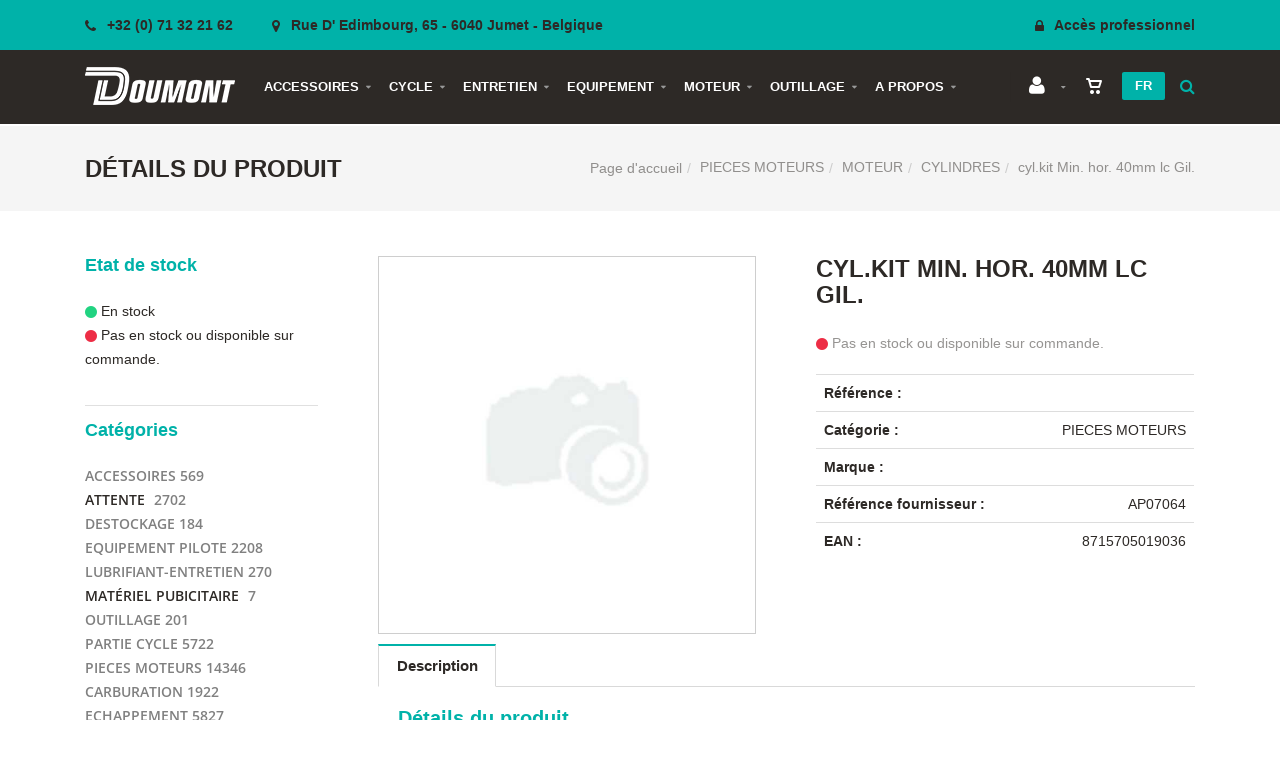

--- FILE ---
content_type: text/html; charset=utf-8
request_url: https://www.doumont.be/fr/produit=cyl.kit-min.-hor.-40mm-lc-gil.&id=10605
body_size: 32470
content:


<!DOCTYPE html>
<html>
<head><meta charset="utf-8" /><meta name="viewport" content="width=device-width, initial-scale=1.0, maximum-scale=1" /><title>
	Doumont R.J. Motors | cyl.kit Min. hor. 40mm lc Gil.
</title><link rel="shortcut icon" href="/favicon.png" /><link rel="apple-touch-icon-precomposed" sizes="180x180" href="/apple-touch-180x180.png" />
        <link rel="stylesheet" type="text/css" href="/assets/css/mercator_02560BD11AECDCA10A11C94DC98D070E.css" />
	
        <script type="text/javascript" src="/assets/js/mercator_1_5B4FC1CDA5B291740C6661B481F7EF6B.js"></script>
    
        <script>
  (function(i,s,o,g,r,a,m){i['GoogleAnalyticsObject']=r;i[r]=i[r]||function(){
  (i[r].q=i[r].q||[]).push(arguments)},i[r].l=1*new Date();a=s.createElement(o),
  m=s.getElementsByTagName(o)[0];a.async=1;a.src=g;m.parentNode.insertBefore(a,m)
  })(window,document,'script','https://www.google-analytics.com/analytics.js','ga');

  ga('create', 'UA-131419659-1', 'auto');
  ga('send', 'pageview');

</script>

    <link rel="alternate" hreflang="fr" href="https://www.doumont.be/fr/produit=cyl.kit-min.-hor.-40mm-lc-gil.&amp;id=10605" /><link rel="alternate" hreflang="nl" href="https://www.doumont.be/nl/product=cili-kop-min.-hor.-40mm-lc-gil&amp;id=10605" /><link href="/WebResource.axd?d=FoY9NvPmWpWSkiDfMIH8tT32IIpc48ZjUZf_co2HMc5BpQ-MzNy5Rd2RBQvMvp0rV_kQy2cDadA05m3OuMw5J_12jVZc4ZH6KGvBM0nfL0a3U10K1pMiNNS6UBnlCFrx74rBb4OVdxpIzQP4d4glvQ2&amp;t=637945332276423993" type="text/css" rel="stylesheet" class="Telerik_stylesheet" /><link href="/WebResource.axd?d=rjPJCzw6FxN1m2O_NtBchc2N25aqIro39tQ6py-433VzyjMrSC0EmAHj5uX0lw1oVYezcX5U-diLmfjakuIntY-oVEh8MLATkbkwtVA1GUC7bYKi4nBB_06yoT_mSZhaVwxsuF5sC4__fOsnFNuMYvpSNxlVNrz8msuO_wUYW3Y1&amp;t=637945332278298473" type="text/css" rel="stylesheet" class="Telerik_stylesheet" /></head>
<body id="ctl00_body">
    <form name="aspnetForm" method="post" action="/fr/produit=cyl.kit-min.-hor.-40mm-lc-gil.&amp;id=10605" id="aspnetForm">
<div>
<input type="hidden" name="ctl00_ScriptManager1_TSM" id="ctl00_ScriptManager1_TSM" value="" />
<input type="hidden" name="__EVENTTARGET" id="__EVENTTARGET" value="" />
<input type="hidden" name="__EVENTARGUMENT" id="__EVENTARGUMENT" value="" />
<input type="hidden" name="__SERVERVIEWSTATEID" id="__SERVERVIEWSTATEID" value="2954aeb3-6ea6-43ef-8289-792d44baa7c3" />
<input type="hidden" name="__VIEWSTATE" id="__VIEWSTATE" value="" />
</div>

<script type="text/javascript">
//<![CDATA[
var theForm = document.forms['aspnetForm'];
if (!theForm) {
    theForm = document.aspnetForm;
}
function __doPostBack(eventTarget, eventArgument) {
    if (!theForm.onsubmit || (theForm.onsubmit() != false)) {
        theForm.__EVENTTARGET.value = eventTarget;
        theForm.__EVENTARGUMENT.value = eventArgument;
        theForm.submit();
    }
}
//]]>
</script>


<script src="/WebResource.axd?d=pynGkmcFUV13He1Qd6_TZK5Yaa16_VCwZL5Z6y6qJqUaONKEA7SiQ5ihTlPkcxwHfLBKdjzFVn3GP8hbt7L6wg2&amp;t=638901608248157332" type="text/javascript"></script>


<script src="/Telerik.Web.UI.WebResource.axd?_TSM_HiddenField_=ctl00_ScriptManager1_TSM&amp;compress=1&amp;_TSM_CombinedScripts_=%3b%3bSystem.Web.Extensions%2c+Version%3d4.0.0.0%2c+Culture%3dneutral%2c+PublicKeyToken%3d31bf3856ad364e35%3afr-FR%3aa8328cc8-0a99-4e41-8fe3-b58afac64e45%3aea597d4b%3ab25378d2%3bTelerik.Web.UI%3afr-FR%3a31c1007e-e7fa-44f7-ae68-66127a1ad6ab%3a16e4e7cd%3aed16cbdc%3a33715776%3af7645509%3a24ee1bba%3a2003d0b8%3af46195d3%3a1e771326%3a88144a7a%3ae524c98b" type="text/javascript"></script>
<div>

	<input type="hidden" name="__SCROLLPOSITIONX" id="__SCROLLPOSITIONX" value="0" />
	<input type="hidden" name="__SCROLLPOSITIONY" id="__SCROLLPOSITIONY" value="0" />
	<input type="hidden" name="__EVENTVALIDATION" id="__EVENTVALIDATION" value="Qhjt6RH6cCf08efdLBCgUDqY3txor8mj6GGLO4N9sor17REx3gjHgOD5WhYQ0KrcTVea0puYgdYQHMj7+AX66cBOf1VRH6OLIoT3XV6dK8muA6y/7QQMSmljjx/v3SLSckY5YcULkKacks/0kH1N6TMRc2jTyvY9hvuBCTrhp4kizkEUeE9UFgE/Lc3ekIE4YmajyaTb53cpA20rBrQ87LTfvsfMMjRvSLOUkJZ72c2v/fG/zGXStPZXO5hReKZldKUAMwPjrB3uZQYfadaB1YbXweKOGoW97w/m0KoR9VxaJOsB1nswZpV/Xnx7Vzuz5z8P1z1ueNAlj2MTKSNP2Q==" />
</div>

        <script type="text/javascript">
//<![CDATA[
Sys.WebForms.PageRequestManager._initialize('ctl00$ScriptManager1', 'aspnetForm', ['tctl00$ctl00$radAjaxPanelCartPanel','','tctl00$ctl00$radAjaxPanelAccountPanel','','tctl00$ContentPlaceHolder1$ctl00$ContentPlaceHolder1$RadAjaxPanelItemInfoPanel','','tctl00$ContentPlaceHolder1$RayonsRepeater1$ctl00$ContentPlaceHolder1$RayonsRepeater1$RadAjaxPanel1Panel','','tctl00$radAjaxManager1SU',''], [], [], 90, 'ctl00');
//]]>
</script>


        <!-- 2019.3.1023.45 --><div id="ctl00_radAjaxManager1SU">
	<span id="ctl00_radAjaxManager1" style="display:none;"></span>
</div>

        <div class="preloader"></div>

        <header class="header affix" data-spy="affix">
            <div class="header-extra-top"> <div class="container"> <nav class="contact-info pull-left"> <a href="tel:+3271322162" class="phone"><i class="fa fa-phone"></i> +32 (0) 71 32 21 62</a> <a href="/fr/a-propos/contact.chtml" class="email hidden-xs"><i class="fa fa-map-marker"></i> Rue D' Edimbourg, 65 - 6040 Jumet - Belgique</a> </nav> <nav class="contact-info pull-right"> <a href="/fr/login.aspx" class="phone"><i class="fa fa-lock"></i> Acc&egrave;s professionnel</a> </nav> </div> </div>
	        <nav id="navbar-container" class="navbar container">
                <a class="navbar-brand pull-left" href="/"> <img src="/assets/images/doumont_xl.png" srcset="/assets/images/doumont_xl-big.png 2x" alt="Doumont" style="margin-right:20px"> </a> <div class="navbar-form pull-right"> <div class="navbar-search collapse" id="navbar-search1"> <input type="text" id="text-search1" placeholder="Trouver un produit ..."> <i class="fa fa-times" data-toggle="collapse" data-target=".navbar-search"></i> </div> <button type="button" class="fa fa-search" data-target=".navbar-search" data-toggle="collapse" onclick="window.setTimeout(clickInSearch1, 500);"></button> </div> <div class="navbar-lang pull-right" id="navbar-lang"> <ul class="nav"> <li class="dropdown"><a href="" class="dropdown-toggle" data-toggle="dropdown">Fr</a> <ul class="dropdown-menu"> <li><a href="/fr/produit=cyl.kit-min.-hor.-40mm-lc-gil.&id=10605" onclick="setCookie('UserLangue','F',365);">Fr</a></li> <li><a href="/nl/product=cili-kop-min.-hor.-40mm-lc-gil&id=10605" onclick="setCookie('UserLangue','N',365);">Nl</a></li> </ul> </li> </ul> </div>

                <div class="RadAjaxPanel" id="ctl00_ctl00_radAjaxPanelCartPanel">
	<div id="ctl00_radAjaxPanelCart" class="navbar-ecommerce pull-right" style="margin-right: 20px;">
		
                    

<a id="ctl00_cartInMenu1_HyperLinkCart" class="link-cart hover hidden-xs" href="/fr/cart.aspx">
    <i class="icon-cart"></i>
    </a>

<!-- CART LIST -->


                
	</div>
</div>

		        <div class="RadAjaxPanel" id="ctl00_ctl00_radAjaxPanelAccountPanel">
	<div id="ctl00_radAjaxPanelAccount" class="navbar-account pull-right" style="margin-right: 20px;">
		
			        

<ul class="nav navbar-nav">
    <li class="dropdown">
		<a id="ctl00_accountInMenu1_HyperLinkNotLogged" href="/fr/login.aspx">
	        <i class="fa fa-user" style="font-size: 20px; margin-top: -5px;"></i>
        </a>
        
        
	</li>
</ul>

		        
	</div>
</div>

                <div class="divider pull-right"></div> <button class="navbar-toggle pull-right" data-target="#navbar" data-toggle="collapse" type="button"> <i class="fa fa-bars"></i> </button> <div id="navbar" class="navbar-collapse collapse pull-left"> <ul class="nav navbar-nav"> <li class="dropdown"><a href="#" class="dropdown-toggle" data-toggle="dropdown">Accessoires</a><ul class="dropdown-menu sub-menu"><li class="dropdown"><a href="#">Antivol</a><ul class="dropdown-menu"><li><a href="/fr/cataloguegrille-ssfamille=antivol-cable&id=4f42fda8b1">Câbles antivol</a></li><li><a href="/fr/cataloguegrille-ssfamille=antivol-u&id=414186ae7c">Antivol forme U</a></li><li><a href="/fr/cataloguegrille-ssfamille=antivol-velo&id=a59e60b5d4">Antivol vélos</a></li><li><a href="/fr/cataloguegrille-ssfamille=bloc-disque&id=74421a21c2">Bloque disques</a></li><li><a href="/fr/cataloguegrille-ssfamille=bloc-disque-alarme&id=9cebb3d57f">Bloque disques alarmes</a></li><li><a href="/fr/cataloguegrille-ssfamille=chaine&id=492c912966">Chaines</a></li></ul></li><li class="dropdown"><a href="#">Couvre-selles</a><ul class="dropdown-menu"><li><a href="/fr/cataloguegrille-ssfamille=couvre-selle&id=70rrxly2tu">Couvre-selles</a></li></ul></li><li class="dropdown"><a href="#">Déco</a><ul class="dropdown-menu"><li><a href="/fr/cataloguegrille-ssfamille=autocollant&id=63f1e85a83">Autocollants</a></li><li><a href="/fr/cataloguegrille-ssfamille=liseret-jante&id=9f4cf824f9">Liserets jante</a></li></ul></li><li class="dropdown"><a href="#">Divers</a><ul class="dropdown-menu"><li><a href="/fr/cataloguegrille-ssfamille=protege-reservoir&id=d8d47bc547">Protège réservoir</a></li><li><a href="/fr/cataloguegrille-ssfamille=sangles&id=0bfefc28cf">Sangles</a></li><li><a href="/fr/cataloguegrille-ssfamille=selecteurs&id=t3xyxiuoa9">Selecteurs</a></li></ul></li><li class="dropdown"><a href="#">Housses</a><ul class="dropdown-menu"><li><a href="/fr/cataloguegrille-ssfamille=moto&id=7859bd3dba">Moto</a></li><li><a href="/fr/cataloguegrille-ssfamille=quad&id=bbf18645d4">Quad</a></li><li><a href="/fr/cataloguegrille-ssfamille=scooter&id=ac738966c1">Scooter</a></li><li><a href="/fr/cataloguegrille-ssfamille=velo&id=d9233c8cb5">Vélo</a></li></ul></li><li class="dropdown"><a href="#">Manchons</a><ul class="dropdown-menu"><li><a href="/fr/cataloguegrille-ssfamille=manchons&id=kk6x3zh9hi">Manchons</a></li></ul></li><li><a href="/fr/cataloguegrille-famille=porte-plaque&id=d6a24fa80e">Porte plaque</a></li><li class="dropdown"><a href="#">Supports</a><ul class="dropdown-menu"><li><a href="/fr/cataloguegrille-ssfamille=smartphone&id=63xkd2455g">Smartphone</a></li></ul></li><li class="dropdown"><a href="#">Tabliers</a><ul class="dropdown-menu"><li><a href="/fr/cataloguegrille-ssfamille=tabliers&id=k6h6c6d4wd">Tabliers</a></li></ul></li><li class="dropdown"><a href="#">Top cases</a><ul class="dropdown-menu"><li><a href="/fr/cataloguegrille-ssfamille=divers&id=001255b64f">Top cases</a></li></ul></li></ul></li><li class="dropdown"><a href="#" class="dropdown-toggle" data-toggle="dropdown">Cycle</a><ul class="dropdown-menu sub-menu"><li class="dropdown"><a href="#">Chambres à air</a><ul class="dropdown-menu"><li><a href="/fr/cataloguegrille-ssfamille=ch-a-air-6p&id=a2e9f4c448">Chambres à air 6P</a></li><li><a href="/fr/cataloguegrille-ssfamille=ch-a-air-8p&id=02a5f5bc63">Chambres à air 8P</a></li><li><a href="/fr/cataloguegrille-ssfamille=ch-a-air-9p&id=3acba3aa41">Chambres à air 9P</a></li><li><a href="/fr/cataloguegrille-ssfamille=ch-a-air-10p&id=5683ad7524">Chambres à air 10P</a></li><li><a href="/fr/cataloguegrille-ssfamille=ch-a-air-12p&id=a1cd24541c">Chambres à air 12P</a></li><li><a href="/fr/cataloguegrille-ssfamille=ch-a-air-13p&id=b734694dd2">Chambres à air 13P</a></li><li><a href="/fr/cataloguegrille-ssfamille=ch-a-air-14p&id=ecd394939b">Chambres à air 14P</a></li><li><a href="/fr/cataloguegrille-ssfamille=ch-a-air-15p&id=44654ed3bd">Chambres à air 15P</a></li><li><a href="/fr/cataloguegrille-ssfamille=ch-a-air-16p&id=a4a4ba8973">Chambres à air 16P</a></li><li><a href="/fr/cataloguegrille-ssfamille=ch-a-air-17p&id=fa40afa118">Chambres à air 17P</a></li><li><a href="/fr/cataloguegrille-ssfamille=ch-a-air-18p&id=2437f8f998">Chambres à air 18P</a></li><li><a href="/fr/cataloguegrille-ssfamille=ch-a-air-19p&id=4c77b0cf78">Chambres à air 19P</a></li><li><a href="/fr/cataloguegrille-ssfamille=ch-a-air-21p&id=e73aa58b86">Chambres à air 21P</a></li><li><a href="/fr/cataloguegrille-ssfamille=bib-mousse&id=1390fbd325">BIB MOUSSE</a></li></ul></li><li class="dropdown"><a href="#">Electricité</a><ul class="dropdown-menu"><li><a href="/fr/cataloguegrille-ssfamille=allumage&id=b2c51ef227">Allumage</a></li><li><a href="/fr/cataloguegrille-ssfamille=ampoules&id=5a18bd29cf">Ampoules</a></li><li><a href="/fr/cataloguegrille-ssfamille=batteries-12v&id=ea9bb0c8a4">Batteries 12V</a></li><li><a href="/fr/cataloguegrille-ssfamille=batteries-6v&id=eaf99e3879">Batteries 6V</a></li><li><a href="/fr/cataloguegrille-ssfamille=boites-clignotante&id=1fbe489984">Boîte clignotants</a></li><li><a href="/fr/cataloguegrille-ssfamille=bougies&id=4e59727d65">Bougies</a></li><li><a href="/fr/cataloguegrille-ssfamille=cables&id=453817f8d4">Câbles</a></li><li><a href="/fr/cataloguegrille-ssfamille=capuchon-bougie&id=b28f1bc282">Capuchons bougie</a></li><li><a href="/fr/cataloguegrille-ssfamille=chargeur-batterie&id=939334bc88">Chargeurs de batterie</a></li><li><a href="/fr/cataloguegrille-ssfamille=choke&id=10782f2141">Choke</a></li><li><a href="/fr/cataloguegrille-ssfamille=clignotants&id=0ff776fe46">Clignotants</a></li><li><a href="/fr/cataloguegrille-ssfamille=contacteur&id=b715f9984b">Contacteurs</a></li><li><a href="/fr/cataloguegrille-ssfamille=demarreur&id=62d7d737ae">Démarreurs</a></li><li><a href="/fr/cataloguegrille-ssfamille=e-bike&id=d54476fad5">E-bike</a></li><li><a href="/fr/cataloguegrille-ssfamille=feux-arriere&id=3e4d4524b6">Feux arrières</a></li><li><a href="/fr/cataloguegrille-ssfamille=fusibles&id=e4141b38eb">Fusibles</a></li><li><a href="/fr/cataloguegrille-ssfamille=klaxon&id=b90391360d">Klaxons</a></li><li><a href="/fr/cataloguegrille-ssfamille=phare&id=897513589d">Phares</a></li><li><a href="/fr/cataloguegrille-ssfamille=vis-platinee&id=5fa4f1a94d">Vis platinées</a></li></ul></li><li class="dropdown"><a href="#">Freinage</a><ul class="dropdown-menu"><li><a href="/fr/cataloguegrille-ssfamille=accessoires&id=d6c605213f">Accessoires</a></li><li><a href="/fr/cataloguegrille-ssfamille=disque-frein&id=41f79a7728">Disques de frein</a></li><li><a href="/fr/cataloguegrille-ssfamille=etrier&id=31d4b1bba4">Etriers de frein</a></li><li><a href="/fr/cataloguegrille-ssfamille=machoire-frein&id=743f985b00">Machoires de frein</a></li><li><a href="/fr/cataloguegrille-ssfamille=piston-frein&id=817ad88b68">Pistons de frein</a></li><li><a href="/fr/cataloguegrille-ssfamille=plaquette-frein&id=504da9bc17">Plaquettes de frein</a></li></ul></li><li class="dropdown"><a href="#">Partie Cycle</a><ul class="dropdown-menu"><li><a href="/fr/cataloguegrille-ssfamille=accessoires&id=b54e71276e">Accessoires</a></li><li><a href="/fr/cataloguegrille-ssfamille=amortisseur&id=3811f6d985">Amortisseurs</a></li><li><a href="/fr/cataloguegrille-ssfamille=bequilles&id=6eb84b6ef8">Béquilles</a></li><li><a href="/fr/cataloguegrille-ssfamille=cable-gaine&id=004ced3ac5">Câbles - gaines</a></li><li><a href="/fr/cataloguegrille-ssfamille=divers&id=d188467692">Divers</a></li><li><a href="/fr/cataloguegrille-ssfamille=fourche&id=19159d7780">Fourches</a></li><li><a href="/fr/cataloguegrille-ssfamille=joint-spy-fourche&id=7bcdb32893">Joints SPY Fourches</a></li><li><a href="/fr/cataloguegrille-ssfamille=kick&id=d6014889d4">Kick</a></li><li><a href="/fr/cataloguegrille-ssfamille=leviers&id=2104e11847">Leviers</a></li><li><a href="/fr/cataloguegrille-ssfamille=poignee-gaz&id=047869bd5b">Poignées Gaz</a></li><li><a href="/fr/cataloguegrille-ssfamille=protege-mains&id=7af581c2a8">Protège mains</a></li><li><a href="/fr/cataloguegrille-ssfamille=repose-pieds&id=1cd7404f3c">Repose pieds</a></li><li><a href="/fr/cataloguegrille-ssfamille=selecteur&id=f88083dd03">Sélecteurs</a></li><li><a href="/fr/cataloguegrille-ssfamille=selle&id=1394f84d25">Selles</a></li><li><a href="/fr/cataloguegrille-ssfamille=serre-cable&id=8c4daa923e">Serre câbles</a></li></ul></li><li class="dropdown"><a href="#">Pneus</a><ul class="dropdown-menu"><li><a href="/fr/cataloguegrille-ssfamille=accessoires-pneu&id=b18590a1a8">Accessoires pneus</a></li><li><a href="/fr/cataloguegrille-ssfamille=cyclomoteur&id=16ebcfec4e">Cyclomoteurs</a></li><li><a href="/fr/cataloguegrille-ssfamille=enduro&id=65a2c854be">Enduro</a></li><li><a href="/fr/cataloguegrille-ssfamille=tout-terrain&id=6499b8e549">Cross</a></li><li><a href="/fr/cataloguegrille-ssfamille=route&id=f7bb26e80b">Route</a></li><li><a href="/fr/cataloguegrille-ssfamille=scooter&id=625e46fe24">Scooter</a></li></ul></li><li class="dropdown"><a href="#">Poignées</a><ul class="dropdown-menu"><li><a href="/fr/cataloguegrille-ssfamille=cross&id=04dd885231">Cross</a></li><li><a href="/fr/cataloguegrille-ssfamille=quad&id=4f1aa4897a">Quad</a></li><li><a href="/fr/cataloguegrille-ssfamille=route&id=e04fd38c33">Route</a></li><li><a href="/fr/cataloguegrille-ssfamille=scooter&id=82ab6c766c">Scooter</a></li></ul></li></ul></li><li class="dropdown"><a href="#" class="dropdown-toggle" data-toggle="dropdown">Entretien</a><ul class="dropdown-menu sub-menu"><li class="dropdown"><a href="#">Entretien</a><ul class="dropdown-menu"><li><a href="/fr/cataloguegrille-ssfamille=additif&id=1db584122b">Additifs</a></li><li><a href="/fr/cataloguegrille-ssfamille=divers&id=7fe33a4e41">Divers</a></li><li><a href="/fr/cataloguegrille-ssfamille=entretient-filtre&id=f4049935cc">Entretien filtres</a></li><li><a href="/fr/cataloguegrille-ssfamille=frein-embrayage&id=a6a85f4ec9">Freins & embrayage</a></li><li><a href="/fr/cataloguegrille-ssfamille=graisses&id=c847b9ab39">Graisses</a></li><li><a href="/fr/cataloguegrille-ssfamille=liquide-refroidissement&id=8bd43d496e">Liquide refroidissement</a></li><li><a href="/fr/cataloguegrille-ssfamille=nettoyage&id=3825dfa467">Nettoyage</a></li><li><a href="/fr/cataloguegrille-ssfamille=sprays&id=e3432993b0">Sprays</a></li><li><a href="/fr/cataloguegrille-ssfamille=sprays-chaine&id=ccdf4cd682">Sprays chaines</a></li></ul></li><li class="dropdown"><a href="#">Lubrifiants</a><ul class="dropdown-menu"><li><a href="/fr/cataloguegrille-ssfamille=huiles-2t&id=4436c3a190">Huiles 2 temps</a></li><li><a href="/fr/cataloguegrille-ssfamille=huiles-4t&id=707c6e3d9f">Huiles 4 temps</a></li><li><a href="/fr/cataloguegrille-ssfamille=huiles-boite-de-vitesse&id=5ed437a434">Huiles boîte vitesses</a></li><li><a href="/fr/cataloguegrille-ssfamille=huiles-fourche&id=097a284545">Huiles fourches</a></li><li><a href="/fr/cataloguegrille-ssfamille=huiles-voiture&id=41248ee00d">Huiles voitures</a></li><li><a href="/fr/cataloguegrille-ssfamille=ancetre&id=ba2a170ce3">Huiles ancêtres</a></li></ul></li></ul></li><li class="dropdown"><a href="#" class="dropdown-toggle" data-toggle="dropdown">Equipement</a><ul class="dropdown-menu sub-menu"><li class="dropdown"><a href="#">Accessoires</a><ul class="dropdown-menu"><li><a href="/fr/cataloguegrille-ssfamille=casual&id=8dfca941d2">Casual</a></li><li><a href="/fr/cataloguegrille-ssfamille=hiver&id=5986e9284b">Hiver</a></li><li><a href="/fr/cataloguegrille-ssfamille=masques&id=01sxlkwfd7">Masques</a></li><li><a href="/fr/cataloguegrille-ssfamille=pluie&id=725f40c48b">Pluie</a></li><li><a href="/fr/cataloguegrille-ssfamille=protection&id=a6d0b18e1c">Protection</a></li><li><a href="/fr/cataloguegrille-ssfamille=sacs&id=58aaf529f6">Sacs</a></li><li><a href="/fr/cataloguegrille-ssfamille=visibilite&id=cflgofmgae">Visibilité</a></li></ul></li><li class="dropdown"><a href="#">Casques enfant</a><ul class="dropdown-menu"><li><a href="/fr/cataloguegrille-ssfamille=cross&id=744cfb2f97">Cross</a></li><li><a href="/fr/cataloguegrille-ssfamille=integrale&id=cd47f78732">Intégral</a></li><li><a href="/fr/cataloguegrille-ssfamille=jet&id=3e94fbab73">Jet</a></li></ul></li><li class="dropdown"><a href="#">Casques</a><ul class="dropdown-menu"><li><a href="/fr/cataloguegrille-ssfamille=jet&id=47fd3304d4">Jet</a></li><li><a href="/fr/cataloguegrille-ssfamille=integrale&id=cb91914047">Intégral</a></li><li><a href="/fr/cataloguegrille-ssfamille=modulable&id=5f3ff40899">Modulable</a></li><li><a href="/fr/cataloguegrille-ssfamille=cross&id=5f7a40e1bc">Cross</a></li><li><a href="/fr/cataloguegrille-ssfamille=ecrans&id=798cf1403a">Ecrans</a></li><li><a href="/fr/cataloguegrille-ssfamille=pieces-detachee&id=2a5e04071f">Pièces détachées</a></li><li><a href="/fr/cataloguegrille-ssfamille=pennes&id=9382c75c16">Pennes</a></li><li><a href="/fr/cataloguegrille-ssfamille=destockage&id=c6a9031dba">Déstockage</a></li></ul></li><li><a href="/fr/cataloguegrille-famille=chaussettes&id=815dcc6cd8">Chaussettes</a></li><li class="dropdown"><a href="#">Chaussures</a><ul class="dropdown-menu"><li><a href="/fr/cataloguegrille-ssfamille=femme&id=056cd0cde9">Femmes</a></li><li><a href="/fr/cataloguegrille-ssfamille=homme&id=d40a6ec8b1">Hommes</a></li></ul></li><li class="dropdown"><a href="#">Gants</a><ul class="dropdown-menu"><li><a href="/fr/cataloguegrille-ssfamille=cross&id=c505541d73">Cross</a></li><li><a href="/fr/cataloguegrille-ssfamille=ete&id=a7b52ba9de">Eté</a></li><li><a href="/fr/cataloguegrille-ssfamille=hiver&id=f64c2c841c">Hiver</a></li><li><a href="/fr/cataloguegrille-ssfamille=racing&id=af259fb941">Racing</a></li><li><a href="/fr/cataloguegrille-ssfamille=radical&id=422ea44c30">Radical</a></li><li><a href="/fr/cataloguegrille-ssfamille=textile-ete&id=8a4ea4fea7">Eté textile</a></li><li><a href="/fr/cataloguegrille-ssfamille=toute-saison&id=77b5978883">Toutes saisons</a></li><li><a href="/fr/cataloguegrille-ssfamille=urban&id=3b5a1a12e4">Urban</a></li></ul></li><li><a href="/fr/cataloguegrille-famille=intercom&id=91b1d10f08">Intercom</a></li><li><a href="/fr/cataloguegrille-famille=lunette-soleil&id=52c0240918">Lunettes soleil</a></li><li class="dropdown"><a href="#">Lunettes</a><ul class="dropdown-menu"><li><a href="/fr/cataloguegrille-ssfamille=cross&id=44288e8e73">Cross</a></li><li><a href="/fr/cataloguegrille-ssfamille=verre-accessoires&id=2d64441aff">Verres & accessoires</a></li><li><a href="/fr/cataloguegrille-ssfamille=vintage&id=0c493589a1">Vintage</a></li></ul></li><li class="dropdown"><a href="#">Pantalons</a><ul class="dropdown-menu"><li><a href="/fr/cataloguegrille-ssfamille=cuir&id=47267c2f04">Cuir</a></li><li><a href="/fr/cataloguegrille-ssfamille=textile&id=825e88a745">Textile</a></li></ul></li><li><a href="/fr/cataloguegrille-famille=pluie&id=4245b3d2a6">Pluie</a></li><li class="dropdown"><a href="#">Racing</a><ul class="dropdown-menu"><li><a href="/fr/cataloguegrille-ssfamille=combinaison&id=c2f563d350">Combinaisons</a></li></ul></li><li class="dropdown"><a href="#">Vestes</a><ul class="dropdown-menu"><li><a href="/fr/cataloguegrille-ssfamille=cuir&id=6bef419de3">Cuir</a></li><li><a href="/fr/cataloguegrille-ssfamille=textile&id=6f3bccd64d">Textile</a></li><li><a href="/fr/cataloguegrille-ssfamille=textile-ete&id=449f3c8c6a">Eté textile</a></li><li><a href="/fr/cataloguegrille-ssfamille=textile-urban&id=313ec9488a">Textile urban</a></li></ul></li></ul></li><li class="dropdown"><a href="#" class="dropdown-toggle" data-toggle="dropdown">Moteur</a><ul class="dropdown-menu sub-menu"><li class="dropdown"><a href="#">Carburation</a><ul class="dropdown-menu"><li><a href="/fr/cataloguegrille-ssfamille=admission&id=c84ab3aa94">Admission</a></li><li><a href="/fr/cataloguegrille-ssfamille=carburateurs&id=8bc81e004f">Carburateurs</a></li><li><a href="/fr/cataloguegrille-ssfamille=durite-essence&id=b6a382a486">Durites essence</a></li><li><a href="/fr/cataloguegrille-ssfamille=filtre-a-air&id=286cd4aa58">Filtres à air</a></li><li><a href="/fr/cataloguegrille-ssfamille=filtre-essence&id=2beecd4351">Filtres à essence</a></li><li><a href="/fr/cataloguegrille-ssfamille=gicleurs&id=5e9a4f4d98">Gicleurs</a></li><li><a href="/fr/cataloguegrille-ssfamille=pieces-carburateur&id=9db4ac4bcd">Pièces carburateur</a></li><li><a href="/fr/cataloguegrille-ssfamille=robinet&id=6b4603b6b5">Robinets</a></li></ul></li><li class="dropdown"><a href="#">Echappements</a><ul class="dropdown-menu"><li><a href="/fr/cataloguegrille-ssfamille=adventure&id=0fd2c7a4df">Adventure</a></li><li><a href="/fr/cataloguegrille-ssfamille=custom&id=bf1c1d3234">Custom</a></li><li><a href="/fr/cataloguegrille-ssfamille=cyclo-boite-50cc-2t&id=5168c6ca33">Cyclo Boîtes 50cc 2T</a></li><li><a href="/fr/cataloguegrille-ssfamille=maxiscoot&id=dae57cfca5">Maxiscoot</a></li><li><a href="/fr/cataloguegrille-ssfamille=off-road&id=8fcebe7010">Off road</a></li><li><a href="/fr/cataloguegrille-ssfamille=piaggio-vespa-vintage&id=6e6108cb32">Piaggio Vespa vintage</a></li><li><a href="/fr/cataloguegrille-ssfamille=pieces-detachee&id=dffec8fc48">Pièces détachées</a></li><li><a href="/fr/cataloguegrille-ssfamille=route&id=f419ebc33b">Route</a></li><li><a href="/fr/cataloguegrille-ssfamille=scooter&id=4d1f930c23">Scooter</a></li><li><a href="/fr/cataloguegrille-ssfamille=scooter-50cc-4t&id=bea1a291b0">Scooter 50cc 4T</a></li></ul></li><li class="dropdown"><a href="#">Moteur</a><ul class="dropdown-menu"><li><a href="/fr/cataloguegrille-ssfamille=cage-aiguille&id=d2ef11cf92">Cages aiguille</a></li><li><a href="/fr/cataloguegrille-ssfamille=carters&id=f09b1dbe0e">Carters</a></li><li><a href="/fr/cataloguegrille-ssfamille=culasses&id=bc72c6892a">Culasses </a></li><li><a href="/fr/cataloguegrille-ssfamille=cylindres&id=21d4e4860b">Cylindres</a></li><li><a href="/fr/cataloguegrille-ssfamille=embrayage&id=90593e0608">Embrayage</a></li><li><a href="/fr/cataloguegrille-ssfamille=joints&id=79818edd30">Joints</a></li><li><a href="/fr/cataloguegrille-ssfamille=pistons&id=1aa344888d">Pistons</a></li><li><a href="/fr/cataloguegrille-ssfamille=pompe-a-eau&id=c1324539b7">Pompes à eau</a></li><li><a href="/fr/cataloguegrille-ssfamille=roulement&id=41827e42a5">Roulements</a></li><li><a href="/fr/cataloguegrille-ssfamille=roulement-bourage&id=8877bd10d2">Bourrages de roulements</a></li><li><a href="/fr/cataloguegrille-ssfamille=segments&id=4b1933a934">Segments</a></li><li><a href="/fr/cataloguegrille-ssfamille=vilebrequins&id=965eb52c12">Vilebrequin</a></li></ul></li><li class="dropdown"><a href="#">Pièces échappement</a><ul class="dropdown-menu"><li><a href="/fr/cataloguegrille-ssfamille=divers&id=5012044598">Divers</a></li></ul></li><li class="dropdown"><a href="#">Transmission</a><ul class="dropdown-menu"><li><a href="/fr/cataloguegrille-ssfamille=chaines&id=3624ec7147">Chaines</a></li><li><a href="/fr/cataloguegrille-ssfamille=courroies&id=3fa13c3abc">Courroies</a></li><li><a href="/fr/cataloguegrille-ssfamille=engrenage&id=4122c3d18b">Engrenages</a></li><li><a href="/fr/cataloguegrille-ssfamille=galets&id=eda228cf96">Galets</a></li><li><a href="/fr/cataloguegrille-ssfamille=galets&id=eda228cf96">Pignons</a></li><li><a href="/fr/cataloguegrille-ssfamille=poulies&id=7c2b4452e1">Poulies</a></li><li><a href="/fr/cataloguegrille-ssfamille=ressorts&id=c5217b3be4">Ressorts</a></li><li><a href="/fr/cataloguegrille-ssfamille=variateur&id=13526a7feb">Variateurs</a></li></ul></li></ul></li><li class="dropdown"><a href="#" class="dropdown-toggle" data-toggle="dropdown">Outillage</a><ul class="dropdown-menu sub-menu"><li class="dropdown"><a href="#">Atelier</a><ul class="dropdown-menu"><li><a href="/fr/cataloguegrille-ssfamille=accessoires-atelier&id=bd026488a9">Accessoires atelier</a></li><li><a href="/fr/cataloguegrille-ssfamille=vetements&id=607b4f40c3">Vêtements</a></li></ul></li><li class="dropdown"><a href="#">Point de vente</a><ul class="dropdown-menu"><li><a href="/fr/cataloguegrille-ssfamille=motorex&id=khrs76074b">MOTOREX</a></li></ul></li></ul></li><li class="dropdown"><a href="#" class="dropdown-toggle" data-toggle="dropdown">A propos</a><ul class="dropdown-menu sub-menu"><li><a href="/fr/a-propos/doumont-r.j.-motors.chtml">Doumont</a></li><li><a href="/fr/a-propos/gamme-equipement.chtml">Gamme équipement</a></li><li><a href="/fr/a-propos/nos-marques.chtml">Nos marques</a></li><li><a href="/fr/a-propos/telechargements.chtml">Téléchargements</a></li><li><a href="/fr/a-propos/contact.chtml">Contact</a></li><li><a href="/fr/a-propos/trouver-un-revendeur.chtml">Trouver un revendeur</a></li><li><a href="/fr/a-propos/nos-conditions-de-vente.chtml">Nos conditions de vente</a></li></ul></li></ul></div>
	        </nav>
        </header>

        <div class="wrapper">
            
            <header id="ctl00_HeaderPageTitle" class="pagetitle pagetitle-sm">
		        <div id="ctl00_PageTitleDiv" class="container">
			        <div class="divtable irow">
				        <div class="divcell">
					        <h2 id="h2item">Détails du produit</h2>
                        
				        </div>
				        <div class="divcell text-right">
					        <ol class="breadcrumb">
                                <li><a href="/">Page d'accueil</a><li class="active"><a href="#">PIECES MOTEURS</a></li><li class="active"><a href="#">MOTEUR</a></li><li class="active"><a href="/fr/catalogueliste-ssfamille=cylindres&id=21d4e4860b">CYLINDRES</a></li></li><li class="active">cyl.kit Min. hor. 40mm lc Gil.</li>
					        </ol>
				        </div>
			        </div>
		        </div>
	        </header>

            <div class="content">

            

	<div class="container">
		<div class="row">
			<article class="col-md-9 col-sm-8 col-md-push-3 col-sm-push-4 maincontent">
				<!-- CONTAINER -->
                <div class="RadAjaxPanel" id="ctl00_ContentPlaceHolder1_ctl00_ContentPlaceHolder1_RadAjaxPanelItemInfoPanel">
	<div id="ctl00_ContentPlaceHolder1_RadAjaxPanelItemInfo" class="container" itemscope="" itemtype="https://schema.org/Product">
		
					<div class="row irow-sm type-product">
						<div class="col-md-6">
							<div class="slider oneslider magnific-wrap">
								<ul>
                                    <li><a href="/ShowImage.ashx?s_id=~&imgfield=s_image1&imgwidth=700&imgheight=700" class="magnific" title="cyl.kit Min. hor. 40mm lc Gil."><img src="/ShowImage.ashx?s_id=~&imgfield=s_image1&imgwidth=700&imgheight=700" alt=""></a></li>
								</ul>
								<a class="slider-arrow slider-arrow-prev arrow-bottom-right" href=""></a>
								<a class="slider-arrow slider-arrow-next arrow-bottom-right" href=""></a>
                                
							</div>
						</div>
						<div class="col-md-6">
							<h1 itemprop="name" id="h1item">cyl.kit Min. hor. 40mm lc Gil.</h1>

							<div itemprop="offers" itemscope itemtype="http://schema.org/Offer">
                                <span class="price">
								    
							    </span>
                              <div><span id="ctl00_ContentPlaceHolder1_LabelInfoStock" class="InfoStock"><i class="fa fa-circle" style="color: #ED2D45;" ></i>&nbsp;Pas en stock ou disponible sur commande.</span></div>
                            </div>

							<div class="single-product-description" id="single-product-description">
								<p itemprop="description"></p>
							</div>
                            
							

							<table class="table table-cart-total">
								<tbody>
                                    
                                    
									
                                    
									<tr>
										<th style="text-align:left; font-size:14px; font-weight:700; color:#2D2926">Référence :</th>
										<td style="text-align:right; text-transform: uppercase;  font-weight:400; color:#2D2926; font-size:14px" itemprop="sku"></td>
									</tr>
									<tr>
										<th style="text-align:left; font-size:14px; font-weight:700; color:#2D2926">Catégorie :</th>
										<td style="text-align:right; text-transform: uppercase;  font-weight:400; color:#2D2926; font-size:14px" itemprop="category"><a id="ctl00_ContentPlaceHolder1_HyperLinkRayon" href="/fr/catalogueliste-rayon=pieces-moteurs&amp;id=9db3cb6010" style="font-weight:400">PIECES MOTEURS</a></td>
									</tr>
                                    <tr>
										<th style="text-align:left; font-size:14px; font-weight:700; color:#2D2926">Marque :</th>
										<td style="text-align:right; text-transform: uppercase;  font-weight:400; color:#2D2926; font-size:14px" itemprop="brand"><a id="ctl00_ContentPlaceHolder1_HyperLinkBrand" disabled="disabled" style="font-weight:400"></a></td>
									</tr>
                                      <tr>
										<th style="text-align:left; font-size:14px; font-weight:700; color:#2D2926">Référence fournisseur :</th>
										<td style="text-align:right; text-transform: uppercase;  font-weight:400; color:#2D2926; font-size:14px" itemprop="RefFou">AP07064</td>
									</tr>
                                      <tr>
										<th style="text-align:left; font-size:14px; font-weight:700; color:#2D2926">EAN :</th>
										<td style="text-align:right; text-transform: uppercase;  font-weight:400; color:#2D2926; font-size:14px" itemprop="EAN">8715705019036</td>
									</tr>
                                    
								
								</tbody>
							</table>
						</div>
                        </div>
                    <input type="hidden" name="ctl00$ContentPlaceHolder1$HiddenFieldId" id="ctl00_ContentPlaceHolder1_HiddenFieldId" value="10605" />
                    <input type="hidden" name="ctl00$ContentPlaceHolder1$HiddenFieldCle1" id="ctl00_ContentPlaceHolder1_HiddenFieldCle1" value="RIJO.AP07064" />
					
	</div>
</div>
				<!-- /.container -->

				<!-- CONTAINER -->
				<div class="container" style="margin-top: 10px;">
					<!-- Tabs -->
					<div class="tabs tabs-border-highlight">
						<!-- Nav tabs -->
						<ul class="nav nav-tabs">
							<li class="active"><a id="a-description" href="#description" data-toggle="tab">Description</a></li>
						
						</ul>

						<!-- Tab panes -->
						<div class="tab-content no-border">
							<div class="tab-pane fade in active" id="description">
								<div class="row irow-sm">
									<div class="col-sm-12">
										<h3 style="color:#00B2A9; margin-bottom:20px; font-size: 20px; font-weight: 700;">Détails du produit</h3>
									</div>
                                </div>
                                <div class="row irow-sm">
									<div class="col-sm-12">
                                        
									</div>
								</div>
							</div>
							<d
						</div>
					</div>
					<!-- /.tabs -->
				</div>
				<!-- /.container -->

				
			</article>
			<aside class="col-md-3 col-sm-4 col-md-pull-9 col-sm-pull-8 sidebar hidden-xs">
				<div class="RadAjaxPanel" id="ctl00_ContentPlaceHolder1_RayonsRepeater1_ctl00_ContentPlaceHolder1_RayonsRepeater1_RadAjaxPanel1Panel">
	<div id="ctl00_ContentPlaceHolder1_RayonsRepeater1_RadAjaxPanel1" class="widget widget_product_categories">
		
    <div id="ctl00_ContentPlaceHolder1_RayonsRepeater1_PanelLegendInfoStock" class="widget">
			
    <h2 class="widget-title">Etat de stock</h2>
    <ul style="margin-bottom: 34px;">
        <li style="font-size: 14px;color: #2D2926; text-transform: none;font-weight: 400;"><i class="fa fa-circle" style="color: #21D381;" ></i>&nbsp;En stock</li>
        <li style="font-size: 14px;color: #2D2926; text-transform: none;font-weight: 400;"></li>
        <li style="font-size: 14px;color: #2D2926; text-transform: none;font-weight: 400;"><i class="fa fa-circle" style="color: #ED2D45;" ></i>&nbsp;Pas en stock ou disponible sur commande.</li>
    </ul>
    <hr />

		</div>   
    <h2 class="widget-title">Catégories</h2>

    
        <script type="text/javascript">
        function onClientNodeRFSClickedHandler(sender, eventArgs) {
            var node = eventArgs.get_node();
            var withurl = node.get_attributes().getAttribute("data-withurl");
            if (withurl == '0') {
                node.toggle();
                if (node.get_selected()) node.unselect();
            }
        } 
    </script>

    <div id="ctl00_ContentPlaceHolder1_RayonsRepeater1_RadTreeViewRFS" class="RadTreeView RadTreeView_Metro">
			<ul class="rtUL rtLines">
				<li class="rtLI rtFirst"><div class="rtTop">
					<span class="rtSp"></span><span class="rtPlus"></span><span class="rtIn">ACCESSOIRES&nbsp;569</span>
				</div><ul class="rtUL" style="display:none;">
					<li class="rtLI"><div class="rtTop">
						<span class="rtSp"></span><span class="rtPlus"></span><span class="rtIn">ANTIVOL&nbsp;153</span>
					</div><ul class="rtUL" style="display:none;">
						<li class="rtLI"><div class="rtTop">
							<span class="rtSp"></span><span class="rtIn"><a href="/fr/cataloguegrille-ssfamille=antivol-cable&id=4f42fda8b1" onclick="setCookie('FromTree','1',1);">ANTIVOL CABLE</a>&nbsp;23</span>
						</div></li><li class="rtLI"><div class="rtMid">
							<span class="rtSp"></span><span class="rtIn"><a href="/fr/cataloguegrille-ssfamille=antivol-u&id=414186ae7c" onclick="setCookie('FromTree','1',1);">ANTIVOL U</a>&nbsp;37</span>
						</div></li><li class="rtLI"><div class="rtMid">
							<span class="rtSp"></span><span class="rtIn"><a href="/fr/cataloguegrille-ssfamille=antivol-velo&id=a59e60b5d4" onclick="setCookie('FromTree','1',1);">ANTIVOL VELO</a>&nbsp;16</span>
						</div></li><li class="rtLI"><div class="rtMid">
							<span class="rtSp"></span><span class="rtIn"><a href="/fr/cataloguegrille-ssfamille=bloc-disque&id=74421a21c2" onclick="setCookie('FromTree','1',1);">BLOC DISQUE</a>&nbsp;12</span>
						</div></li><li class="rtLI"><div class="rtMid">
							<span class="rtSp"></span><span class="rtIn"><a href="/fr/cataloguegrille-ssfamille=bloc-disque-alarme&id=9cebb3d57f" onclick="setCookie('FromTree','1',1);">BLOC DISQUE ALARME</a>&nbsp;8</span>
						</div></li><li class="rtLI"><div class="rtMid">
							<span class="rtSp"></span><span class="rtIn"><a href="/fr/cataloguegrille-ssfamille=chaine&id=492c912966" onclick="setCookie('FromTree','1',1);">CHAINE</a>&nbsp;40</span>
						</div></li><li class="rtLI rtLast"><div class="rtBot">
							<span class="rtSp"></span><span class="rtIn"><a href="/fr/cataloguegrille-ssfamille=divers&id=92c8114164" onclick="setCookie('FromTree','1',1);">DIVERS</a>&nbsp;16</span>
						</div></li>
					</ul></li><li class="rtLI"><div class="rtMid">
						<span class="rtSp"></span><span class="rtPlus"></span><span class="rtIn">BAGAGERIE&nbsp;54</span>
					</div><ul class="rtUL" style="display:none;">
						<li class="rtLI"><div class="rtTop">
							<span class="rtSp"></span><span class="rtIn"><a href="/fr/cataloguegrille-ssfamille=sacs-de-reservoir&id=yw3t227ao4" onclick="setCookie('FromTree','1',1);">SACS DE RESERVOIR</a>&nbsp;48</span>
						</div></li><li class="rtLI rtLast"><div class="rtBot">
							<span class="rtSp"></span><span class="rtIn"><a href="/fr/cataloguegrille-ssfamille=sacs-lateraux&id=k9g47vm8x5" onclick="setCookie('FromTree','1',1);">SACS LATERAUX</a>&nbsp;6</span>
						</div></li>
					</ul></li><li class="rtLI"><div class="rtMid">
						<span class="rtSp"></span><span class="rtPlus"></span><span class="rtIn">COUVRE-SELLE&nbsp;11</span>
					</div><ul class="rtUL" style="display:none;">
						<li class="rtLI rtLast"><div class="rtBot">
							<span class="rtSp"></span><span class="rtIn"><a href="/fr/cataloguegrille-ssfamille=couvre-selle&id=70rrxly2tu" onclick="setCookie('FromTree','1',1);">COUVRE-SELLE</a>&nbsp;11</span>
						</div></li>
					</ul></li><li class="rtLI"><div class="rtMid">
						<span class="rtSp"></span><span class="rtPlus"></span><span class="rtIn">DECO&nbsp;82</span>
					</div><ul class="rtUL" style="display:none;">
						<li class="rtLI"><div class="rtTop">
							<span class="rtSp"></span><span class="rtIn"><a href="/fr/cataloguegrille-ssfamille=autocollant&id=63f1e85a83" onclick="setCookie('FromTree','1',1);">AUTOCOLLANT</a>&nbsp;69</span>
						</div></li><li class="rtLI rtLast"><div class="rtBot">
							<span class="rtSp"></span><span class="rtIn"><a href="/fr/cataloguegrille-ssfamille=liseret-jante&id=9f4cf824f9" onclick="setCookie('FromTree','1',1);">LISERET JANTE</a>&nbsp;13</span>
						</div></li>
					</ul></li><li class="rtLI"><div class="rtMid">
						<span class="rtSp"></span><span class="rtPlus"></span><span class="rtIn">DIVERS&nbsp;8</span>
					</div><ul class="rtUL" style="display:none;">
						<li class="rtLI"><div class="rtTop">
							<span class="rtSp"></span><span class="rtIn"><a href="/fr/cataloguegrille-ssfamille=protege-reservoir&id=d8d47bc547" onclick="setCookie('FromTree','1',1);">PROTEGE RESERVOIR</a>&nbsp;1</span>
						</div></li><li class="rtLI"><div class="rtMid">
							<span class="rtSp"></span><span class="rtIn"><a href="/fr/cataloguegrille-ssfamille=sangles&id=0bfefc28cf" onclick="setCookie('FromTree','1',1);">SANGLES</a>&nbsp;3</span>
						</div></li><li class="rtLI rtLast"><div class="rtBot">
							<span class="rtSp"></span><span class="rtIn"><a href="/fr/cataloguegrille-ssfamille=selecteurs&id=t3xyxiuoa9" onclick="setCookie('FromTree','1',1);">SELECTEURS</a>&nbsp;3</span>
						</div></li>
					</ul></li><li class="rtLI"><div class="rtMid">
						<span class="rtSp"></span><span class="rtPlus"></span><span class="rtIn">HOUSSE&nbsp;30</span>
					</div><ul class="rtUL" style="display:none;">
						<li class="rtLI"><div class="rtTop">
							<span class="rtSp"></span><span class="rtIn"><a href="/fr/cataloguegrille-ssfamille=moto&id=7859bd3dba" onclick="setCookie('FromTree','1',1);">MOTO</a>&nbsp;10</span>
						</div></li><li class="rtLI"><div class="rtMid">
							<span class="rtSp"></span><span class="rtIn"><a href="/fr/cataloguegrille-ssfamille=quad&id=bbf18645d4" onclick="setCookie('FromTree','1',1);">QUAD</a>&nbsp;1</span>
						</div></li><li class="rtLI"><div class="rtMid">
							<span class="rtSp"></span><span class="rtIn"><a href="/fr/cataloguegrille-ssfamille=scooter&id=ac738966c1" onclick="setCookie('FromTree','1',1);">SCOOTER</a>&nbsp;18</span>
						</div></li><li class="rtLI rtLast"><div class="rtBot">
							<span class="rtSp"></span><span class="rtIn"><a href="/fr/cataloguegrille-ssfamille=velo&id=d9233c8cb5" onclick="setCookie('FromTree','1',1);">VELO</a>&nbsp;1</span>
						</div></li>
					</ul></li><li class="rtLI"><div class="rtMid">
						<span class="rtSp"></span><span class="rtPlus"></span><span class="rtIn">Manchons&nbsp;9</span>
					</div><ul class="rtUL" style="display:none;">
						<li class="rtLI rtLast"><div class="rtBot">
							<span class="rtSp"></span><span class="rtIn"><a href="/fr/cataloguegrille-ssfamille=manchons&id=kk6x3zh9hi" onclick="setCookie('FromTree','1',1);">MANCHONS</a>&nbsp;9</span>
						</div></li>
					</ul></li><li class="rtLI"><div class="rtMid">
						<span class="rtSp"></span><span class="rtIn"><a href="/fr/cataloguegrille-famille=porte-plaque&id=d6a24fa80e" onclick="setCookie('FromTree','1',1);">PORTE PLAQUE</a>&nbsp;15</span>
					</div></li><li class="rtLI"><div class="rtMid">
						<span class="rtSp"></span><span class="rtIn"><a href="/fr/cataloguegrille-famille=protege-reservoir&id=7cacce8ff9" onclick="setCookie('FromTree','1',1);">PROTEGE RESERVOIR</a>&nbsp;6</span>
					</div></li><li class="rtLI"><div class="rtMid">
						<span class="rtSp"></span><span class="rtPlus"></span><span class="rtIn">SUPPORT&nbsp;7</span>
					</div><ul class="rtUL" style="display:none;">
						<li class="rtLI rtLast"><div class="rtBot">
							<span class="rtSp"></span><span class="rtIn"><a href="/fr/cataloguegrille-ssfamille=smartphone&id=63xkd2455g" onclick="setCookie('FromTree','1',1);">SMARTPHONE</a>&nbsp;7</span>
						</div></li>
					</ul></li><li class="rtLI"><div class="rtMid">
						<span class="rtSp"></span><span class="rtPlus"></span><span class="rtIn">Tabliers&nbsp;186</span>
					</div><ul class="rtUL" style="display:none;">
						<li class="rtLI rtLast"><div class="rtBot">
							<span class="rtSp"></span><span class="rtIn"><a href="/fr/cataloguegrille-ssfamille=tabliers&id=k6h6c6d4wd" onclick="setCookie('FromTree','1',1);">TABLIERS</a>&nbsp;186</span>
						</div></li>
					</ul></li><li class="rtLI rtLast"><div class="rtBot">
						<span class="rtSp"></span><span class="rtPlus"></span><span class="rtIn">TOP CASE&nbsp;8</span>
					</div><ul class="rtUL" style="display:none;">
						<li class="rtLI rtLast"><div class="rtBot">
							<span class="rtSp"></span><span class="rtIn"><a href="/fr/cataloguegrille-ssfamille=divers&id=001255b64f" onclick="setCookie('FromTree','1',1);">DIVERS</a>&nbsp;8</span>
						</div></li>
					</ul></li>
				</ul></li><li class="rtLI"><div class="rtMid">
					<span class="rtSp"></span><span class="rtIn"><a href="/fr/cataloguegrille-rayon=attente&id=h32g10ovpb" onclick="setCookie('FromTree','1',1);">ATTENTE</a>&nbsp;2702</span>
				</div></li><li class="rtLI"><div class="rtMid">
					<span class="rtSp"></span><span class="rtPlus"></span><span class="rtIn">DESTOCKAGE&nbsp;184</span>
				</div><ul class="rtUL" style="display:none;">
					<li class="rtLI"><div class="rtTop">
						<span class="rtSp"></span><span class="rtIn"><a href="/fr/cataloguegrille-famille=antivol&id=334d8caf61" onclick="setCookie('FromTree','1',1);">ANTIVOL</a>&nbsp;27</span>
					</div></li><li class="rtLI"><div class="rtMid">
						<span class="rtSp"></span><span class="rtIn"><a href="/fr/cataloguegrille-famille=echappement&id=85508c6056" onclick="setCookie('FromTree','1',1);">ECHAPPEMENT</a>&nbsp;62</span>
					</div></li><li class="rtLI"><div class="rtMid">
						<span class="rtSp"></span><span class="rtIn"><a href="/fr/cataloguegrille-famille=gants&id=4321b98bc2" onclick="setCookie('FromTree','1',1);">GANTS</a>&nbsp;4</span>
					</div></li><li class="rtLI"><div class="rtMid">
						<span class="rtSp"></span><span class="rtIn"><a href="/fr/cataloguegrille-famille=pneu&id=9a4c10b4f3" onclick="setCookie('FromTree','1',1);">PNEU</a>&nbsp;34</span>
					</div></li><li class="rtLI"><div class="rtMid">
						<span class="rtSp"></span><span class="rtIn"><a href="/fr/cataloguegrille-famille=poignee&id=4c908ff855" onclick="setCookie('FromTree','1',1);">POIGNEE</a>&nbsp;1</span>
					</div></li><li class="rtLI"><div class="rtMid">
						<span class="rtSp"></span><span class="rtIn"><a href="/fr/cataloguegrille-famille=retroviseur&id=1209feb746" onclick="setCookie('FromTree','1',1);">RETROVISEUR</a>&nbsp;10</span>
					</div></li><li class="rtLI rtLast"><div class="rtBot">
						<span class="rtSp"></span><span class="rtIn"><a href="/fr/cataloguegrille-famille=vetements&id=5e162622fc" onclick="setCookie('FromTree','1',1);">VÊTEMENTS</a>&nbsp;46</span>
					</div></li>
				</ul></li><li class="rtLI"><div class="rtMid">
					<span class="rtSp"></span><span class="rtPlus"></span><span class="rtIn">EQUIPEMENT PILOTE&nbsp;2208</span>
				</div><ul class="rtUL" style="display:none;">
					<li class="rtLI"><div class="rtTop">
						<span class="rtSp"></span><span class="rtPlus"></span><span class="rtIn">ACCESSOIRES&nbsp;509</span>
					</div><ul class="rtUL" style="display:none;">
						<li class="rtLI"><div class="rtTop">
							<span class="rtSp"></span><span class="rtIn"><a href="/fr/cataloguegrille-ssfamille=casual&id=8dfca941d2" onclick="setCookie('FromTree','1',1);">CASUAL</a>&nbsp;305</span>
						</div></li><li class="rtLI"><div class="rtMid">
							<span class="rtSp"></span><span class="rtIn"><a href="/fr/cataloguegrille-ssfamille=destockage&id=28e0de4a2e" onclick="setCookie('FromTree','1',1);">DESTOCKAGE</a>&nbsp;2</span>
						</div></li><li class="rtLI"><div class="rtMid">
							<span class="rtSp"></span><span class="rtIn"><a href="/fr/cataloguegrille-ssfamille=hiver&id=5986e9284b" onclick="setCookie('FromTree','1',1);">HIVER</a>&nbsp;87</span>
						</div></li><li class="rtLI"><div class="rtMid">
							<span class="rtSp"></span><span class="rtIn"><a href="/fr/cataloguegrille-ssfamille=masques&id=01sxlkwfd7" onclick="setCookie('FromTree','1',1);">MASQUES</a>&nbsp;5</span>
						</div></li><li class="rtLI"><div class="rtMid">
							<span class="rtSp"></span><span class="rtIn"><a href="/fr/cataloguegrille-ssfamille=pluie&id=725f40c48b" onclick="setCookie('FromTree','1',1);">PLUIE</a>&nbsp;19</span>
						</div></li><li class="rtLI"><div class="rtMid">
							<span class="rtSp"></span><span class="rtIn"><a href="/fr/cataloguegrille-ssfamille=protection&id=a6d0b18e1c" onclick="setCookie('FromTree','1',1);">PROTECTION</a>&nbsp;57</span>
						</div></li><li class="rtLI"><div class="rtMid">
							<span class="rtSp"></span><span class="rtIn"><a href="/fr/cataloguegrille-ssfamille=sacs&id=58aaf529f6" onclick="setCookie('FromTree','1',1);">SACS</a>&nbsp;32</span>
						</div></li><li class="rtLI rtLast"><div class="rtBot">
							<span class="rtSp"></span><span class="rtIn"><a href="/fr/cataloguegrille-ssfamille=visibilite&id=cflgofmgae" onclick="setCookie('FromTree','1',1);">VISIBILITÉ</a>&nbsp;2</span>
						</div></li>
					</ul></li><li class="rtLI"><div class="rtMid">
						<span class="rtSp"></span><span class="rtPlus"></span><span class="rtIn">CASQUES&nbsp;565</span>
					</div><ul class="rtUL" style="display:none;">
						<li class="rtLI"><div class="rtTop">
							<span class="rtSp"></span><span class="rtIn"><a href="/fr/cataloguegrille-ssfamille=cross&id=5f7a40e1bc" onclick="setCookie('FromTree','1',1);">CROSS</a>&nbsp;26</span>
						</div></li><li class="rtLI"><div class="rtMid">
							<span class="rtSp"></span><span class="rtIn"><a href="/fr/cataloguegrille-ssfamille=destockage&id=c6a9031dba" onclick="setCookie('FromTree','1',1);">DESTOCKAGE</a>&nbsp;62</span>
						</div></li><li class="rtLI"><div class="rtMid">
							<span class="rtSp"></span><span class="rtIn"><a href="/fr/cataloguegrille-ssfamille=divers&id=etbz3l7f8a" onclick="setCookie('FromTree','1',1);">DIVERS</a>&nbsp;12</span>
						</div></li><li class="rtLI"><div class="rtMid">
							<span class="rtSp"></span><span class="rtIn"><a href="/fr/cataloguegrille-ssfamille=ecrans&id=798cf1403a" onclick="setCookie('FromTree','1',1);">ECRANS</a>&nbsp;159</span>
						</div></li><li class="rtLI"><div class="rtMid">
							<span class="rtSp"></span><span class="rtIn"><a href="/fr/cataloguegrille-ssfamille=integrale&id=cb91914047" onclick="setCookie('FromTree','1',1);">INTEGRALE</a>&nbsp;46</span>
						</div></li><li class="rtLI"><div class="rtMid">
							<span class="rtSp"></span><span class="rtIn"><a href="/fr/cataloguegrille-ssfamille=jet&id=47fd3304d4" onclick="setCookie('FromTree','1',1);">JET</a>&nbsp;94</span>
						</div></li><li class="rtLI"><div class="rtMid">
							<span class="rtSp"></span><span class="rtIn"><a href="/fr/cataloguegrille-ssfamille=modulable&id=5f3ff40899" onclick="setCookie('FromTree','1',1);">MODULABLE</a>&nbsp;27</span>
						</div></li><li class="rtLI"><div class="rtMid">
							<span class="rtSp"></span><span class="rtIn"><a href="/fr/cataloguegrille-ssfamille=pennes&id=9382c75c16" onclick="setCookie('FromTree','1',1);">PENNES</a>&nbsp;41</span>
						</div></li><li class="rtLI"><div class="rtMid">
							<span class="rtSp"></span><span class="rtIn"><a href="/fr/cataloguegrille-ssfamille=pieces-detachee&id=2a5e04071f" onclick="setCookie('FromTree','1',1);">PIECES DETACHEE</a>&nbsp;97</span>
						</div></li><li class="rtLI rtLast"><div class="rtBot">
							<span class="rtSp"></span><span class="rtIn"><a href="/fr/cataloguegrille-ssfamille=velo&id=wx1tvgz64c" onclick="setCookie('FromTree','1',1);">VELO</a>&nbsp;1</span>
						</div></li>
					</ul></li><li class="rtLI"><div class="rtMid">
						<span class="rtSp"></span><span class="rtPlus"></span><span class="rtIn">CASQUES ENFANT&nbsp;8</span>
					</div><ul class="rtUL" style="display:none;">
						<li class="rtLI"><div class="rtTop">
							<span class="rtSp"></span><span class="rtIn"><a href="/fr/cataloguegrille-ssfamille=cross&id=744cfb2f97" onclick="setCookie('FromTree','1',1);">CROSS</a>&nbsp;4</span>
						</div></li><li class="rtLI"><div class="rtMid">
							<span class="rtSp"></span><span class="rtIn"><a href="/fr/cataloguegrille-ssfamille=integrale&id=cd47f78732" onclick="setCookie('FromTree','1',1);">INTEGRALE</a>&nbsp;1</span>
						</div></li><li class="rtLI rtLast"><div class="rtBot">
							<span class="rtSp"></span><span class="rtIn"><a href="/fr/cataloguegrille-ssfamille=jet&id=3e94fbab73" onclick="setCookie('FromTree','1',1);">JET</a>&nbsp;3</span>
						</div></li>
					</ul></li><li class="rtLI"><div class="rtMid">
						<span class="rtSp"></span><span class="rtIn"><a href="/fr/cataloguegrille-famille=chaussettes&id=815dcc6cd8" onclick="setCookie('FromTree','1',1);">CHAUSSETTES</a>&nbsp;3</span>
					</div></li><li class="rtLI"><div class="rtMid">
						<span class="rtSp"></span><span class="rtPlus"></span><span class="rtIn">CHAUSSURES&nbsp;38</span>
					</div><ul class="rtUL" style="display:none;">
						<li class="rtLI"><div class="rtTop">
							<span class="rtSp"></span><span class="rtIn"><a href="/fr/cataloguegrille-ssfamille=femme&id=056cd0cde9" onclick="setCookie('FromTree','1',1);">FEMME</a>&nbsp;8</span>
						</div></li><li class="rtLI rtLast"><div class="rtBot">
							<span class="rtSp"></span><span class="rtIn"><a href="/fr/cataloguegrille-ssfamille=homme&id=d40a6ec8b1" onclick="setCookie('FromTree','1',1);">HOMME</a>&nbsp;30</span>
						</div></li>
					</ul></li><li class="rtLI"><div class="rtMid">
						<span class="rtSp"></span><span class="rtPlus"></span><span class="rtIn">GANTS&nbsp;362</span>
					</div><ul class="rtUL" style="display:none;">
						<li class="rtLI"><div class="rtTop">
							<span class="rtSp"></span><span class="rtIn"><a href="/fr/cataloguegrille-ssfamille=cross&id=c505541d73" onclick="setCookie('FromTree','1',1);">CROSS</a>&nbsp;2</span>
						</div></li><li class="rtLI"><div class="rtMid">
							<span class="rtSp"></span><span class="rtIn"><a href="/fr/cataloguegrille-ssfamille=destockage&id=6cf0a0650e" onclick="setCookie('FromTree','1',1);">DESTOCKAGE</a>&nbsp;9</span>
						</div></li><li class="rtLI"><div class="rtMid">
							<span class="rtSp"></span><span class="rtIn"><a href="/fr/cataloguegrille-ssfamille=ete&id=a7b52ba9de" onclick="setCookie('FromTree','1',1);">ETE</a>&nbsp;113</span>
						</div></li><li class="rtLI"><div class="rtMid">
							<span class="rtSp"></span><span class="rtIn"><a href="/fr/cataloguegrille-ssfamille=hiver&id=f64c2c841c" onclick="setCookie('FromTree','1',1);">HIVER</a>&nbsp;84</span>
						</div></li><li class="rtLI"><div class="rtMid">
							<span class="rtSp"></span><span class="rtIn"><a href="/fr/cataloguegrille-ssfamille=racing&id=af259fb941" onclick="setCookie('FromTree','1',1);">RACING</a>&nbsp;34</span>
						</div></li><li class="rtLI"><div class="rtMid">
							<span class="rtSp"></span><span class="rtIn"><a href="/fr/cataloguegrille-ssfamille=radical&id=422ea44c30" onclick="setCookie('FromTree','1',1);">RADICAL</a>&nbsp;40</span>
						</div></li><li class="rtLI rtLast"><div class="rtBot">
							<span class="rtSp"></span><span class="rtIn"><a href="/fr/cataloguegrille-ssfamille=toute-saison&id=77b5978883" onclick="setCookie('FromTree','1',1);">TOUTE SAISON</a>&nbsp;80</span>
						</div></li>
					</ul></li><li class="rtLI"><div class="rtMid">
						<span class="rtSp"></span><span class="rtPlus"></span><span class="rtIn">INTERCOM&nbsp;2</span>
					</div><ul class="rtUL" style="display:none;">
						<li class="rtLI rtLast"><div class="rtBot">
							<span class="rtSp"></span><span class="rtIn"><a href="/fr/cataloguegrille-ssfamille=intercom&id=677b70ad3f" onclick="setCookie('FromTree','1',1);">INTERCOM</a>&nbsp;2</span>
						</div></li>
					</ul></li><li class="rtLI"><div class="rtMid">
						<span class="rtSp"></span><span class="rtIn"><a href="/fr/cataloguegrille-famille=lunette-soleil&id=52c0240918" onclick="setCookie('FromTree','1',1);">LUNETTE SOLEIL</a>&nbsp;26</span>
					</div></li><li class="rtLI"><div class="rtMid">
						<span class="rtSp"></span><span class="rtPlus"></span><span class="rtIn">LUNETTES&nbsp;173</span>
					</div><ul class="rtUL" style="display:none;">
						<li class="rtLI"><div class="rtTop">
							<span class="rtSp"></span><span class="rtIn"><a href="/fr/cataloguegrille-ssfamille=cross&id=44288e8e73" onclick="setCookie('FromTree','1',1);">CROSS</a>&nbsp;32</span>
						</div></li><li class="rtLI"><div class="rtMid">
							<span class="rtSp"></span><span class="rtIn"><a href="/fr/cataloguegrille-ssfamille=destockage&id=d0f881013f" onclick="setCookie('FromTree','1',1);">DESTOCKAGE</a>&nbsp;25</span>
						</div></li><li class="rtLI"><div class="rtMid">
							<span class="rtSp"></span><span class="rtIn"><a href="/fr/cataloguegrille-ssfamille=verre-accessoires&id=2d64441aff" onclick="setCookie('FromTree','1',1);">VERRE-ACCESSOIRES</a>&nbsp;106</span>
						</div></li><li class="rtLI rtLast"><div class="rtBot">
							<span class="rtSp"></span><span class="rtIn"><a href="/fr/cataloguegrille-ssfamille=vintage&id=0c493589a1" onclick="setCookie('FromTree','1',1);">VINTAGE</a>&nbsp;9</span>
						</div></li>
					</ul></li><li class="rtLI"><div class="rtMid">
						<span class="rtSp"></span><span class="rtPlus"></span><span class="rtIn">PANTALONS&nbsp;109</span>
					</div><ul class="rtUL" style="display:none;">
						<li class="rtLI"><div class="rtTop">
							<span class="rtSp"></span><span class="rtIn"><a href="/fr/cataloguegrille-ssfamille=cuir&id=47267c2f04" onclick="setCookie('FromTree','1',1);">CUIR</a>&nbsp;13</span>
						</div></li><li class="rtLI"><div class="rtMid">
							<span class="rtSp"></span><span class="rtIn"><a href="/fr/cataloguegrille-ssfamille=destockage&id=8834494273" onclick="setCookie('FromTree','1',1);">DESTOCKAGE</a>&nbsp;3</span>
						</div></li><li class="rtLI rtLast"><div class="rtBot">
							<span class="rtSp"></span><span class="rtIn"><a href="/fr/cataloguegrille-ssfamille=textile&id=825e88a745" onclick="setCookie('FromTree','1',1);">TEXTILE</a>&nbsp;93</span>
						</div></li>
					</ul></li><li class="rtLI"><div class="rtMid">
						<span class="rtSp"></span><span class="rtPlus"></span><span class="rtIn">PLUIE&nbsp;45</span>
					</div><ul class="rtUL" style="display:none;">
						<li class="rtLI rtLast"><div class="rtBot">
							<span class="rtSp"></span><span class="rtIn"><a href="/fr/cataloguegrille-ssfamille=vestes-pantalons&id=h1agf7c44h" onclick="setCookie('FromTree','1',1);">VESTES/PANTALONS</a>&nbsp;40</span>
						</div></li>
					</ul></li><li class="rtLI"><div class="rtMid">
						<span class="rtSp"></span><span class="rtPlus"></span><span class="rtIn">RACING&nbsp;15</span>
					</div><ul class="rtUL" style="display:none;">
						<li class="rtLI rtLast"><div class="rtBot">
							<span class="rtSp"></span><span class="rtIn"><a href="/fr/cataloguegrille-ssfamille=combinaison&id=c2f563d350" onclick="setCookie('FromTree','1',1);">COMBINAISON</a>&nbsp;15</span>
						</div></li>
					</ul></li><li class="rtLI rtLast"><div class="rtBot">
						<span class="rtSp"></span><span class="rtPlus"></span><span class="rtIn">VESTES&nbsp;350</span>
					</div><ul class="rtUL" style="display:none;">
						<li class="rtLI"><div class="rtTop">
							<span class="rtSp"></span><span class="rtIn"><a href="/fr/cataloguegrille-ssfamille=cuir&id=6bef419de3" onclick="setCookie('FromTree','1',1);">CUIR</a>&nbsp;51</span>
						</div></li><li class="rtLI"><div class="rtMid">
							<span class="rtSp"></span><span class="rtIn"><a href="/fr/cataloguegrille-ssfamille=destockage&id=fe24a51660" onclick="setCookie('FromTree','1',1);">DESTOCKAGE</a>&nbsp;11</span>
						</div></li><li class="rtLI"><div class="rtMid">
							<span class="rtSp"></span><span class="rtIn"><a href="/fr/cataloguegrille-ssfamille=textile&id=6f3bccd64d" onclick="setCookie('FromTree','1',1);">TEXTILE</a>&nbsp;275</span>
						</div></li><li class="rtLI"><div class="rtMid">
							<span class="rtSp"></span><span class="rtIn"><a href="/fr/cataloguegrille-ssfamille=textile-ete&id=449f3c8c6a" onclick="setCookie('FromTree','1',1);">TEXTILE ETE</a>&nbsp;12</span>
						</div></li><li class="rtLI rtLast"><div class="rtBot">
							<span class="rtSp"></span><span class="rtIn"><a href="/fr/cataloguegrille-ssfamille=textile-urban&id=313ec9488a" onclick="setCookie('FromTree','1',1);">TEXTILE URBAN</a>&nbsp;1</span>
						</div></li>
					</ul></li>
				</ul></li><li class="rtLI"><div class="rtMid">
					<span class="rtSp"></span><span class="rtPlus"></span><span class="rtIn">LUBRIFIANT-ENTRETIEN&nbsp;270</span>
				</div><ul class="rtUL" style="display:none;">
					<li class="rtLI"><div class="rtTop">
						<span class="rtSp"></span><span class="rtPlus"></span><span class="rtIn">ENTRETIEN&nbsp;133</span>
					</div><ul class="rtUL" style="display:none;">
						<li class="rtLI"><div class="rtTop">
							<span class="rtSp"></span><span class="rtIn"><a href="/fr/cataloguegrille-ssfamille=additif&id=1db584122b" onclick="setCookie('FromTree','1',1);">ADDITIF</a>&nbsp;10</span>
						</div></li><li class="rtLI"><div class="rtMid">
							<span class="rtSp"></span><span class="rtIn"><a href="/fr/cataloguegrille-ssfamille=divers&id=7fe33a4e41" onclick="setCookie('FromTree','1',1);">DIVERS</a>&nbsp;5</span>
						</div></li><li class="rtLI"><div class="rtMid">
							<span class="rtSp"></span><span class="rtIn"><a href="/fr/cataloguegrille-ssfamille=entretient-filtre&id=f4049935cc" onclick="setCookie('FromTree','1',1);">ENTRETIENT FILTRE</a>&nbsp;6</span>
						</div></li><li class="rtLI"><div class="rtMid">
							<span class="rtSp"></span><span class="rtIn"><a href="/fr/cataloguegrille-ssfamille=frein-embrayage&id=a6a85f4ec9" onclick="setCookie('FromTree','1',1);">FREIN-EMBRAYAGE</a>&nbsp;5</span>
						</div></li><li class="rtLI"><div class="rtMid">
							<span class="rtSp"></span><span class="rtIn"><a href="/fr/cataloguegrille-ssfamille=graisses&id=c847b9ab39" onclick="setCookie('FromTree','1',1);">GRAISSES</a>&nbsp;37</span>
						</div></li><li class="rtLI"><div class="rtMid">
							<span class="rtSp"></span><span class="rtIn"><a href="/fr/cataloguegrille-ssfamille=liquide-refroidissement&id=8bd43d496e" onclick="setCookie('FromTree','1',1);">LIQUIDE REFROIDISSEMENT</a>&nbsp;6</span>
						</div></li><li class="rtLI"><div class="rtMid">
							<span class="rtSp"></span><span class="rtIn"><a href="/fr/cataloguegrille-ssfamille=nettoyage&id=3825dfa467" onclick="setCookie('FromTree','1',1);">NETTOYAGE</a>&nbsp;27</span>
						</div></li><li class="rtLI"><div class="rtMid">
							<span class="rtSp"></span><span class="rtIn"><a href="/fr/cataloguegrille-ssfamille=sprays&id=e3432993b0" onclick="setCookie('FromTree','1',1);">SPRAYS</a>&nbsp;27</span>
						</div></li><li class="rtLI rtLast"><div class="rtBot">
							<span class="rtSp"></span><span class="rtIn"><a href="/fr/cataloguegrille-ssfamille=sprays-chaine&id=ccdf4cd682" onclick="setCookie('FromTree','1',1);">SPRAYS CHAINE</a>&nbsp;10</span>
						</div></li>
					</ul></li><li class="rtLI rtLast"><div class="rtBot">
						<span class="rtSp"></span><span class="rtPlus"></span><span class="rtIn">LUBRIFIANT&nbsp;137</span>
					</div><ul class="rtUL" style="display:none;">
						<li class="rtLI"><div class="rtTop">
							<span class="rtSp"></span><span class="rtIn"><a href="/fr/cataloguegrille-ssfamille=ancetre&id=ba2a170ce3" onclick="setCookie('FromTree','1',1);">ANCETRE</a>&nbsp;14</span>
						</div></li><li class="rtLI"><div class="rtMid">
							<span class="rtSp"></span><span class="rtIn"><a href="/fr/cataloguegrille-ssfamille=huiles-2t&id=4436c3a190" onclick="setCookie('FromTree','1',1);">HUILES 2T</a>&nbsp;9</span>
						</div></li><li class="rtLI"><div class="rtMid">
							<span class="rtSp"></span><span class="rtIn"><a href="/fr/cataloguegrille-ssfamille=huiles-4t&id=707c6e3d9f" onclick="setCookie('FromTree','1',1);">HUILES 4T</a>&nbsp;48</span>
						</div></li><li class="rtLI"><div class="rtMid">
							<span class="rtSp"></span><span class="rtIn"><a href="/fr/cataloguegrille-ssfamille=huiles-boite-de-vitesse&id=5ed437a434" onclick="setCookie('FromTree','1',1);">HUILES BOITE DE VITESSE</a>&nbsp;22</span>
						</div></li><li class="rtLI"><div class="rtMid">
							<span class="rtSp"></span><span class="rtIn"><a href="/fr/cataloguegrille-ssfamille=huiles-fourche&id=097a284545" onclick="setCookie('FromTree','1',1);">HUILES FOURCHE</a>&nbsp;9</span>
						</div></li><li class="rtLI rtLast"><div class="rtBot">
							<span class="rtSp"></span><span class="rtIn"><a href="/fr/cataloguegrille-ssfamille=huiles-voiture&id=41248ee00d" onclick="setCookie('FromTree','1',1);">HUILES VOITURE</a>&nbsp;35</span>
						</div></li>
					</ul></li>
				</ul></li><li class="rtLI"><div class="rtMid">
					<span class="rtSp"></span><span class="rtIn"><a href="/fr/cataloguegrille-rayon=materiel-pubicitaire&id=3a1899aa3e" onclick="setCookie('FromTree','1',1);">Matériel pubicitaire</a>&nbsp;7</span>
				</div></li><li class="rtLI"><div class="rtMid">
					<span class="rtSp"></span><span class="rtPlus"></span><span class="rtIn">OUTILLAGE&nbsp;201</span>
				</div><ul class="rtUL" style="display:none;">
					<li class="rtLI"><div class="rtTop">
						<span class="rtSp"></span><span class="rtPlus"></span><span class="rtIn">ATELIER&nbsp;26</span>
					</div><ul class="rtUL" style="display:none;">
						<li class="rtLI"><div class="rtTop">
							<span class="rtSp"></span><span class="rtIn"><a href="/fr/cataloguegrille-ssfamille=accessoires-atelier&id=bd026488a9" onclick="setCookie('FromTree','1',1);">ACCESSOIRES ATELIER</a>&nbsp;20</span>
						</div></li><li class="rtLI rtLast"><div class="rtBot">
							<span class="rtSp"></span><span class="rtIn"><a href="/fr/cataloguegrille-ssfamille=vetements&id=607b4f40c3" onclick="setCookie('FromTree','1',1);">VETEMENTS</a>&nbsp;5</span>
						</div></li>
					</ul></li><li class="rtLI rtLast"><div class="rtBot">
						<span class="rtSp"></span><span class="rtPlus"></span><span class="rtIn">Point de vente&nbsp;175</span>
					</div><ul class="rtUL" style="display:none;">
						<li class="rtLI rtLast"><div class="rtBot">
							<span class="rtSp"></span><span class="rtIn"><a href="/fr/cataloguegrille-ssfamille=motorex&id=khrs76074b" onclick="setCookie('FromTree','1',1);">MOTOREX</a>&nbsp;175</span>
						</div></li>
					</ul></li>
				</ul></li><li class="rtLI"><div class="rtMid">
					<span class="rtSp"></span><span class="rtPlus"></span><span class="rtIn">PARTIE CYCLE&nbsp;5722</span>
				</div><ul class="rtUL" style="display:none;">
					<li class="rtLI"><div class="rtTop">
						<span class="rtSp"></span><span class="rtPlus"></span><span class="rtIn">CHAMBRE A AIR&nbsp;192</span>
					</div><ul class="rtUL" style="display:none;">
						<li class="rtLI"><div class="rtTop">
							<span class="rtSp"></span><span class="rtIn"><a href="/fr/cataloguegrille-ssfamille=bib-mousse&id=1390fbd325" onclick="setCookie('FromTree','1',1);">BIB MOUSSE</a>&nbsp;8</span>
						</div></li><li class="rtLI"><div class="rtMid">
							<span class="rtSp"></span><span class="rtIn"><a href="/fr/cataloguegrille-ssfamille=ch-a-air-10p&id=5683ad7524" onclick="setCookie('FromTree','1',1);">CH A AIR 10P</a>&nbsp;24</span>
						</div></li><li class="rtLI"><div class="rtMid">
							<span class="rtSp"></span><span class="rtIn"><a href="/fr/cataloguegrille-ssfamille=ch-a-air-12p&id=a1cd24541c" onclick="setCookie('FromTree','1',1);">CH A AIR 12P</a>&nbsp;17</span>
						</div></li><li class="rtLI"><div class="rtMid">
							<span class="rtSp"></span><span class="rtIn"><a href="/fr/cataloguegrille-ssfamille=ch-a-air-13p&id=b734694dd2" onclick="setCookie('FromTree','1',1);">CH A AIR 13P</a>&nbsp;3</span>
						</div></li><li class="rtLI"><div class="rtMid">
							<span class="rtSp"></span><span class="rtIn"><a href="/fr/cataloguegrille-ssfamille=ch-a-air-14p&id=ecd394939b" onclick="setCookie('FromTree','1',1);">CH A AIR 14P</a>&nbsp;12</span>
						</div></li><li class="rtLI"><div class="rtMid">
							<span class="rtSp"></span><span class="rtIn"><a href="/fr/cataloguegrille-ssfamille=ch-a-air-15p&id=44654ed3bd" onclick="setCookie('FromTree','1',1);">CH A AIR 15P</a>&nbsp;8</span>
						</div></li><li class="rtLI"><div class="rtMid">
							<span class="rtSp"></span><span class="rtIn"><a href="/fr/cataloguegrille-ssfamille=ch-a-air-16p&id=a4a4ba8973" onclick="setCookie('FromTree','1',1);">CH A AIR 16P</a>&nbsp;24</span>
						</div></li><li class="rtLI"><div class="rtMid">
							<span class="rtSp"></span><span class="rtIn"><a href="/fr/cataloguegrille-ssfamille=ch-a-air-17p&id=fa40afa118" onclick="setCookie('FromTree','1',1);">CH A AIR 17P</a>&nbsp;25</span>
						</div></li><li class="rtLI"><div class="rtMid">
							<span class="rtSp"></span><span class="rtIn"><a href="/fr/cataloguegrille-ssfamille=ch-a-air-18p&id=2437f8f998" onclick="setCookie('FromTree','1',1);">CH A AIR 18P</a>&nbsp;23</span>
						</div></li><li class="rtLI"><div class="rtMid">
							<span class="rtSp"></span><span class="rtIn"><a href="/fr/cataloguegrille-ssfamille=ch-a-air-19p&id=4c77b0cf78" onclick="setCookie('FromTree','1',1);">CH A AIR 19P</a>&nbsp;18</span>
						</div></li><li class="rtLI"><div class="rtMid">
							<span class="rtSp"></span><span class="rtIn"><a href="/fr/cataloguegrille-ssfamille=ch-a-air-21p&id=e73aa58b86" onclick="setCookie('FromTree','1',1);">CH A AIR 21P</a>&nbsp;13</span>
						</div></li><li class="rtLI"><div class="rtMid">
							<span class="rtSp"></span><span class="rtIn"><a href="/fr/cataloguegrille-ssfamille=ch-a-air-6p&id=a2e9f4c448" onclick="setCookie('FromTree','1',1);">CH A AIR 6P</a>&nbsp;1</span>
						</div></li><li class="rtLI"><div class="rtMid">
							<span class="rtSp"></span><span class="rtIn"><a href="/fr/cataloguegrille-ssfamille=ch-a-air-8p&id=02a5f5bc63" onclick="setCookie('FromTree','1',1);">CH A AIR 8P</a>&nbsp;11</span>
						</div></li><li class="rtLI rtLast"><div class="rtBot">
							<span class="rtSp"></span><span class="rtIn"><a href="/fr/cataloguegrille-ssfamille=ch-a-air-9p&id=3acba3aa41" onclick="setCookie('FromTree','1',1);">CH A AIR 9P</a>&nbsp;3</span>
						</div></li>
					</ul></li><li class="rtLI"><div class="rtMid">
						<span class="rtSp"></span><span class="rtPlus"></span><span class="rtIn">ELECTRIQUE&nbsp;3067</span>
					</div><ul class="rtUL" style="display:none;">
						<li class="rtLI"><div class="rtTop">
							<span class="rtSp"></span><span class="rtIn"><a href="/fr/cataloguegrille-ssfamille=allumage&id=b2c51ef227" onclick="setCookie('FromTree','1',1);">ALLUMAGE</a>&nbsp;294</span>
						</div></li><li class="rtLI"><div class="rtMid">
							<span class="rtSp"></span><span class="rtIn"><a href="/fr/cataloguegrille-ssfamille=ampoules&id=5a18bd29cf" onclick="setCookie('FromTree','1',1);">AMPOULES</a>&nbsp;553</span>
						</div></li><li class="rtLI"><div class="rtMid">
							<span class="rtSp"></span><span class="rtIn"><a href="/fr/cataloguegrille-ssfamille=batteries-12v&id=ea9bb0c8a4" onclick="setCookie('FromTree','1',1);">BATTERIES 12V</a>&nbsp;359</span>
						</div></li><li class="rtLI"><div class="rtMid">
							<span class="rtSp"></span><span class="rtIn"><a href="/fr/cataloguegrille-ssfamille=batteries-6v&id=eaf99e3879" onclick="setCookie('FromTree','1',1);">BATTERIES 6V</a>&nbsp;66</span>
						</div></li><li class="rtLI"><div class="rtMid">
							<span class="rtSp"></span><span class="rtIn"><a href="/fr/cataloguegrille-ssfamille=batteries-lithium&id=31a1dadf41" onclick="setCookie('FromTree','1',1);">BATTERIES LITHIUM</a>&nbsp;1</span>
						</div></li><li class="rtLI"><div class="rtMid">
							<span class="rtSp"></span><span class="rtIn"><a href="/fr/cataloguegrille-ssfamille=boites-clignotante&id=1fbe489984" onclick="setCookie('FromTree','1',1);">BOITES CLIGNOTANTE</a>&nbsp;17</span>
						</div></li><li class="rtLI"><div class="rtMid">
							<span class="rtSp"></span><span class="rtIn"><a href="/fr/cataloguegrille-ssfamille=bougies&id=4e59727d65" onclick="setCookie('FromTree','1',1);">BOUGIES</a>&nbsp;1393</span>
						</div></li><li class="rtLI"><div class="rtMid">
							<span class="rtSp"></span><span class="rtIn"><a href="/fr/cataloguegrille-ssfamille=cables&id=453817f8d4" onclick="setCookie('FromTree','1',1);">CABLES</a>&nbsp;2</span>
						</div></li><li class="rtLI"><div class="rtMid">
							<span class="rtSp"></span><span class="rtIn"><a href="/fr/cataloguegrille-ssfamille=capuchon-bougie&id=b28f1bc282" onclick="setCookie('FromTree','1',1);">CAPUCHON BOUGIE</a>&nbsp;133</span>
						</div></li><li class="rtLI"><div class="rtMid">
							<span class="rtSp"></span><span class="rtIn"><a href="/fr/cataloguegrille-ssfamille=chargeur-batterie&id=939334bc88" onclick="setCookie('FromTree','1',1);">CHARGEUR BATTERIE</a>&nbsp;9</span>
						</div></li><li class="rtLI"><div class="rtMid">
							<span class="rtSp"></span><span class="rtIn"><a href="/fr/cataloguegrille-ssfamille=choke&id=10782f2141" onclick="setCookie('FromTree','1',1);">CHOKE</a>&nbsp;4</span>
						</div></li><li class="rtLI"><div class="rtMid">
							<span class="rtSp"></span><span class="rtIn"><a href="/fr/cataloguegrille-ssfamille=clignotants&id=0ff776fe46" onclick="setCookie('FromTree','1',1);">CLIGNOTANTS</a>&nbsp;5</span>
						</div></li><li class="rtLI"><div class="rtMid">
							<span class="rtSp"></span><span class="rtIn"><a href="/fr/cataloguegrille-ssfamille=contacteur&id=b715f9984b" onclick="setCookie('FromTree','1',1);">CONTACTEUR</a>&nbsp;51</span>
						</div></li><li class="rtLI"><div class="rtMid">
							<span class="rtSp"></span><span class="rtIn"><a href="/fr/cataloguegrille-ssfamille=demarreur&id=62d7d737ae" onclick="setCookie('FromTree','1',1);">DEMARREUR</a>&nbsp;14</span>
						</div></li><li class="rtLI"><div class="rtMid">
							<span class="rtSp"></span><span class="rtIn"><a href="/fr/cataloguegrille-ssfamille=divers&id=42a02f8b7d" onclick="setCookie('FromTree','1',1);">DIVERS</a>&nbsp;8</span>
						</div></li><li class="rtLI"><div class="rtMid">
							<span class="rtSp"></span><span class="rtIn"><a href="/fr/cataloguegrille-ssfamille=e-bike&id=d54476fad5" onclick="setCookie('FromTree','1',1);">E-BIKE</a>&nbsp;18</span>
						</div></li><li class="rtLI"><div class="rtMid">
							<span class="rtSp"></span><span class="rtIn"><a href="/fr/cataloguegrille-ssfamille=feux-arriere&id=3e4d4524b6" onclick="setCookie('FromTree','1',1);">FEUX ARRIERE</a>&nbsp;31</span>
						</div></li><li class="rtLI"><div class="rtMid">
							<span class="rtSp"></span><span class="rtIn"><a href="/fr/cataloguegrille-ssfamille=fusibles&id=e4141b38eb" onclick="setCookie('FromTree','1',1);">FUSIBLES</a>&nbsp;51</span>
						</div></li><li class="rtLI"><div class="rtMid">
							<span class="rtSp"></span><span class="rtIn"><a href="/fr/cataloguegrille-ssfamille=klaxon&id=b90391360d" onclick="setCookie('FromTree','1',1);">KLAXON</a>&nbsp;4</span>
						</div></li><li class="rtLI"><div class="rtMid">
							<span class="rtSp"></span><span class="rtIn"><a href="/fr/cataloguegrille-ssfamille=phare&id=897513589d" onclick="setCookie('FromTree','1',1);">PHARE</a>&nbsp;16</span>
						</div></li><li class="rtLI"><div class="rtMid">
							<span class="rtSp"></span><span class="rtIn"><a href="/fr/cataloguegrille-ssfamille=relais&id=bd439eab1c" onclick="setCookie('FromTree','1',1);">RELAIS</a>&nbsp;36</span>
						</div></li><li class="rtLI rtLast"><div class="rtBot">
							<span class="rtSp"></span><span class="rtIn"><a href="/fr/cataloguegrille-ssfamille=vis-platinee&id=5fa4f1a94d" onclick="setCookie('FromTree','1',1);">VIS PLATINEE</a>&nbsp;2</span>
						</div></li>
					</ul></li><li class="rtLI"><div class="rtMid">
						<span class="rtSp"></span><span class="rtPlus"></span><span class="rtIn">FREINAGE&nbsp;385</span>
					</div><ul class="rtUL" style="display:none;">
						<li class="rtLI"><div class="rtTop">
							<span class="rtSp"></span><span class="rtIn"><a href="/fr/cataloguegrille-ssfamille=accessoires&id=d6c605213f" onclick="setCookie('FromTree','1',1);">ACCESSOIRES</a>&nbsp;31</span>
						</div></li><li class="rtLI"><div class="rtMid">
							<span class="rtSp"></span><span class="rtIn"><a href="/fr/cataloguegrille-ssfamille=disque-frein&id=41f79a7728" onclick="setCookie('FromTree','1',1);">DISQUE FREIN</a>&nbsp;55</span>
						</div></li><li class="rtLI"><div class="rtMid">
							<span class="rtSp"></span><span class="rtIn"><a href="/fr/cataloguegrille-ssfamille=etrier&id=31d4b1bba4" onclick="setCookie('FromTree','1',1);">ETRIER</a>&nbsp;8</span>
						</div></li><li class="rtLI"><div class="rtMid">
							<span class="rtSp"></span><span class="rtIn"><a href="/fr/cataloguegrille-ssfamille=machoire-frein&id=743f985b00" onclick="setCookie('FromTree','1',1);">MACHOIRE FREIN</a>&nbsp;28</span>
						</div></li><li class="rtLI"><div class="rtMid">
							<span class="rtSp"></span><span class="rtIn"><a href="/fr/cataloguegrille-ssfamille=piston-frein&id=817ad88b68" onclick="setCookie('FromTree','1',1);">PISTON FREIN</a>&nbsp;17</span>
						</div></li><li class="rtLI rtLast"><div class="rtBot">
							<span class="rtSp"></span><span class="rtIn"><a href="/fr/cataloguegrille-ssfamille=plaquette-frein&id=504da9bc17" onclick="setCookie('FromTree','1',1);">PLAQUETTE FREIN</a>&nbsp;246</span>
						</div></li>
					</ul></li><li class="rtLI"><div class="rtMid">
						<span class="rtSp"></span><span class="rtPlus"></span><span class="rtIn">PARTIE CYCLE&nbsp;1087</span>
					</div><ul class="rtUL" style="display:none;">
						<li class="rtLI"><div class="rtTop">
							<span class="rtSp"></span><span class="rtIn"><a href="/fr/cataloguegrille-ssfamille=accessoires&id=b54e71276e" onclick="setCookie('FromTree','1',1);">ACCESSOIRES</a>&nbsp;36</span>
						</div></li><li class="rtLI"><div class="rtMid">
							<span class="rtSp"></span><span class="rtIn"><a href="/fr/cataloguegrille-ssfamille=amortisseur&id=3811f6d985" onclick="setCookie('FromTree','1',1);">AMORTISSEUR</a>&nbsp;116</span>
						</div></li><li class="rtLI"><div class="rtMid">
							<span class="rtSp"></span><span class="rtIn"><a href="/fr/cataloguegrille-ssfamille=bequilles&id=6eb84b6ef8" onclick="setCookie('FromTree','1',1);">BEQUILLES</a>&nbsp;80</span>
						</div></li><li class="rtLI"><div class="rtMid">
							<span class="rtSp"></span><span class="rtIn"><a href="/fr/cataloguegrille-ssfamille=cable-gaine&id=004ced3ac5" onclick="setCookie('FromTree','1',1);">CABLE-GAINE</a>&nbsp;305</span>
						</div></li><li class="rtLI"><div class="rtMid">
							<span class="rtSp"></span><span class="rtIn"><a href="/fr/cataloguegrille-ssfamille=divers&id=d188467692" onclick="setCookie('FromTree','1',1);">DIVERS</a>&nbsp;32</span>
						</div></li><li class="rtLI"><div class="rtMid">
							<span class="rtSp"></span><span class="rtIn"><a href="/fr/cataloguegrille-ssfamille=fourche&id=19159d7780" onclick="setCookie('FromTree','1',1);">FOURCHE</a>&nbsp;35</span>
						</div></li><li class="rtLI"><div class="rtMid">
							<span class="rtSp"></span><span class="rtIn"><a href="/fr/cataloguegrille-ssfamille=joint-spy-fourche&id=7bcdb32893" onclick="setCookie('FromTree','1',1);">JOINT SPY FOURCHE</a>&nbsp;10</span>
						</div></li><li class="rtLI"><div class="rtMid">
							<span class="rtSp"></span><span class="rtIn"><a href="/fr/cataloguegrille-ssfamille=kick&id=d6014889d4" onclick="setCookie('FromTree','1',1);">KICK</a>&nbsp;46</span>
						</div></li><li class="rtLI"><div class="rtMid">
							<span class="rtSp"></span><span class="rtIn"><a href="/fr/cataloguegrille-ssfamille=leviers&id=2104e11847" onclick="setCookie('FromTree','1',1);">LEVIERS</a>&nbsp;92</span>
						</div></li><li class="rtLI"><div class="rtMid">
							<span class="rtSp"></span><span class="rtIn"><a href="/fr/cataloguegrille-ssfamille=poignee-gaz&id=047869bd5b" onclick="setCookie('FromTree','1',1);">POIGNEE GAZ</a>&nbsp;4</span>
						</div></li><li class="rtLI"><div class="rtMid">
							<span class="rtSp"></span><span class="rtIn"><a href="/fr/cataloguegrille-ssfamille=protege-mains&id=7af581c2a8" onclick="setCookie('FromTree','1',1);">PROTEGE MAINS</a>&nbsp;11</span>
						</div></li><li class="rtLI"><div class="rtMid">
							<span class="rtSp"></span><span class="rtIn"><a href="/fr/cataloguegrille-ssfamille=repose-pieds&id=1cd7404f3c" onclick="setCookie('FromTree','1',1);">REPOSE PIEDS</a>&nbsp;1</span>
						</div></li><li class="rtLI"><div class="rtMid">
							<span class="rtSp"></span><span class="rtIn"><a href="/fr/cataloguegrille-ssfamille=retroviseurs&id=22430482fb" onclick="setCookie('FromTree','1',1);">RETROVISEURS</a>&nbsp;2</span>
						</div></li><li class="rtLI"><div class="rtMid">
							<span class="rtSp"></span><span class="rtIn"><a href="/fr/cataloguegrille-ssfamille=selecteur&id=f88083dd03" onclick="setCookie('FromTree','1',1);">SELECTEUR</a>&nbsp;8</span>
						</div></li><li class="rtLI"><div class="rtMid">
							<span class="rtSp"></span><span class="rtIn"><a href="/fr/cataloguegrille-ssfamille=selle&id=1394f84d25" onclick="setCookie('FromTree','1',1);">SELLE</a>&nbsp;259</span>
						</div></li><li class="rtLI rtLast"><div class="rtBot">
							<span class="rtSp"></span><span class="rtIn"><a href="/fr/cataloguegrille-ssfamille=serre-cable&id=8c4daa923e" onclick="setCookie('FromTree','1',1);">SERRE CABLE</a>&nbsp;45</span>
						</div></li>
					</ul></li><li class="rtLI"><div class="rtMid">
						<span class="rtSp"></span><span class="rtPlus"></span><span class="rtIn">PNEUS&nbsp;671</span>
					</div><ul class="rtUL" style="display:none;">
						<li class="rtLI"><div class="rtTop">
							<span class="rtSp"></span><span class="rtIn"><a href="/fr/cataloguegrille-ssfamille=accessoires-pneu&id=b18590a1a8" onclick="setCookie('FromTree','1',1);">ACCESSOIRES PNEU</a>&nbsp;21</span>
						</div></li><li class="rtLI"><div class="rtMid">
							<span class="rtSp"></span><span class="rtIn"><a href="/fr/cataloguegrille-ssfamille=cyclomoteur&id=16ebcfec4e" onclick="setCookie('FromTree','1',1);">CYCLOMOTEUR</a>&nbsp;45</span>
						</div></li><li class="rtLI"><div class="rtMid">
							<span class="rtSp"></span><span class="rtIn"><a href="/fr/cataloguegrille-ssfamille=route&id=f7bb26e80b" onclick="setCookie('FromTree','1',1);">ROUTE</a>&nbsp;320</span>
						</div></li><li class="rtLI"><div class="rtMid">
							<span class="rtSp"></span><span class="rtIn"><a href="/fr/cataloguegrille-ssfamille=scooter&id=625e46fe24" onclick="setCookie('FromTree','1',1);">SCOOTER</a>&nbsp;148</span>
						</div></li><li class="rtLI rtLast"><div class="rtBot">
							<span class="rtSp"></span><span class="rtIn"><a href="/fr/cataloguegrille-ssfamille=tout-terrain&id=6499b8e549" onclick="setCookie('FromTree','1',1);">TOUT TERRAIN</a>&nbsp;93</span>
						</div></li>
					</ul></li><li class="rtLI rtLast"><div class="rtBot">
						<span class="rtSp"></span><span class="rtPlus"></span><span class="rtIn">POIGNEES&nbsp;319</span>
					</div><ul class="rtUL" style="display:none;">
						<li class="rtLI"><div class="rtTop">
							<span class="rtSp"></span><span class="rtIn"><a href="/fr/cataloguegrille-ssfamille=cross&id=04dd885231" onclick="setCookie('FromTree','1',1);">CROSS</a>&nbsp;131</span>
						</div></li><li class="rtLI"><div class="rtMid">
							<span class="rtSp"></span><span class="rtIn"><a href="/fr/cataloguegrille-ssfamille=quad&id=4f1aa4897a" onclick="setCookie('FromTree','1',1);">QUAD</a>&nbsp;21</span>
						</div></li><li class="rtLI"><div class="rtMid">
							<span class="rtSp"></span><span class="rtIn"><a href="/fr/cataloguegrille-ssfamille=route&id=e04fd38c33" onclick="setCookie('FromTree','1',1);">ROUTE</a>&nbsp;131</span>
						</div></li><li class="rtLI rtLast"><div class="rtBot">
							<span class="rtSp"></span><span class="rtIn"><a href="/fr/cataloguegrille-ssfamille=scooter&id=82ab6c766c" onclick="setCookie('FromTree','1',1);">SCOOTER</a>&nbsp;27</span>
						</div></li>
					</ul></li>
				</ul></li><li class="rtLI rtLast"><div class="rtBot">
					<span class="rtSp"></span><span class="rtMinus"></span><span class="rtIn">PIECES MOTEURS&nbsp;14346</span>
				</div><ul class="rtUL">
					<li class="rtLI"><div class="rtTop">
						<span class="rtSp"></span><span class="rtPlus"></span><span class="rtIn">CARBURATION&nbsp;1922</span>
					</div><ul class="rtUL" style="display:none;">
						<li class="rtLI"><div class="rtTop">
							<span class="rtSp"></span><span class="rtIn"><a href="/fr/cataloguegrille-ssfamille=admission&id=c84ab3aa94" onclick="setCookie('FromTree','1',1);">ADMISSION</a>&nbsp;358</span>
						</div></li><li class="rtLI"><div class="rtMid">
							<span class="rtSp"></span><span class="rtIn"><a href="/fr/cataloguegrille-ssfamille=carburateurs&id=8bc81e004f" onclick="setCookie('FromTree','1',1);">CARBURATEURS</a>&nbsp;278</span>
						</div></li><li class="rtLI"><div class="rtMid">
							<span class="rtSp"></span><span class="rtIn"><a href="/fr/cataloguegrille-ssfamille=durite-essence&id=b6a382a486" onclick="setCookie('FromTree','1',1);">DURITE ESSENCE</a>&nbsp;13</span>
						</div></li><li class="rtLI"><div class="rtMid">
							<span class="rtSp"></span><span class="rtIn"><a href="/fr/cataloguegrille-ssfamille=filtre-a-air&id=286cd4aa58" onclick="setCookie('FromTree','1',1);">FILTRE A AIR</a>&nbsp;391</span>
						</div></li><li class="rtLI"><div class="rtMid">
							<span class="rtSp"></span><span class="rtIn"><a href="/fr/cataloguegrille-ssfamille=filtre-essence&id=2beecd4351" onclick="setCookie('FromTree','1',1);">FILTRE ESSENCE</a>&nbsp;19</span>
						</div></li><li class="rtLI"><div class="rtMid">
							<span class="rtSp"></span><span class="rtIn"><a href="/fr/cataloguegrille-ssfamille=gicleurs&id=5e9a4f4d98" onclick="setCookie('FromTree','1',1);">GICLEURS</a>&nbsp;297</span>
						</div></li><li class="rtLI"><div class="rtMid">
							<span class="rtSp"></span><span class="rtIn"><a href="/fr/cataloguegrille-ssfamille=pieces-carburateur&id=9db4ac4bcd" onclick="setCookie('FromTree','1',1);">PIECES CARBURATEUR</a>&nbsp;492</span>
						</div></li><li class="rtLI rtLast"><div class="rtBot">
							<span class="rtSp"></span><span class="rtIn"><a href="/fr/cataloguegrille-ssfamille=robinet&id=6b4603b6b5" onclick="setCookie('FromTree','1',1);">ROBINET</a>&nbsp;73</span>
						</div></li>
					</ul></li><li class="rtLI"><div class="rtMid">
						<span class="rtSp"></span><span class="rtPlus"></span><span class="rtIn">ECHAPPEMENT&nbsp;5827</span>
					</div><ul class="rtUL" style="display:none;">
						<li class="rtLI"><div class="rtTop">
							<span class="rtSp"></span><span class="rtIn"><a href="/fr/cataloguegrille-ssfamille=adventure&id=0fd2c7a4df" onclick="setCookie('FromTree','1',1);">ADVENTURE</a>&nbsp;42</span>
						</div></li><li class="rtLI"><div class="rtMid">
							<span class="rtSp"></span><span class="rtIn"><a href="/fr/cataloguegrille-ssfamille=custom&id=bf1c1d3234" onclick="setCookie('FromTree','1',1);">CUSTOM</a>&nbsp;15</span>
						</div></li><li class="rtLI"><div class="rtMid">
							<span class="rtSp"></span><span class="rtIn"><a href="/fr/cataloguegrille-ssfamille=cyclo-boite-50cc-2t&id=5168c6ca33" onclick="setCookie('FromTree','1',1);">CYCLO-BOITE 50CC 2T</a>&nbsp;265</span>
						</div></li><li class="rtLI"><div class="rtMid">
							<span class="rtSp"></span><span class="rtIn"><a href="/fr/cataloguegrille-ssfamille=maxiscoot&id=dae57cfca5" onclick="setCookie('FromTree','1',1);">MAXISCOOT</a>&nbsp;426</span>
						</div></li><li class="rtLI"><div class="rtMid">
							<span class="rtSp"></span><span class="rtIn"><a href="/fr/cataloguegrille-ssfamille=off-road&id=8fcebe7010" onclick="setCookie('FromTree','1',1);">OFF ROAD</a>&nbsp;377</span>
						</div></li><li class="rtLI"><div class="rtMid">
							<span class="rtSp"></span><span class="rtIn"><a href="/fr/cataloguegrille-ssfamille=piaggio-vespa-vintage&id=6e6108cb32" onclick="setCookie('FromTree','1',1);">PIAGGIO/VESPA VINTAGE</a>&nbsp;24</span>
						</div></li><li class="rtLI"><div class="rtMid">
							<span class="rtSp"></span><span class="rtIn"><a href="/fr/cataloguegrille-ssfamille=pieces-detachee&id=dffec8fc48" onclick="setCookie('FromTree','1',1);">PIECES DETACHEE</a>&nbsp;113</span>
						</div></li><li class="rtLI"><div class="rtMid">
							<span class="rtSp"></span><span class="rtIn"><a href="/fr/cataloguegrille-ssfamille=route&id=f419ebc33b" onclick="setCookie('FromTree','1',1);">ROUTE</a>&nbsp;3450</span>
						</div></li><li class="rtLI"><div class="rtMid">
							<span class="rtSp"></span><span class="rtIn"><a href="/fr/cataloguegrille-ssfamille=scooter&id=4d1f930c23" onclick="setCookie('FromTree','1',1);">SCOOTER</a>&nbsp;646</span>
						</div></li><li class="rtLI rtLast"><div class="rtBot">
							<span class="rtSp"></span><span class="rtIn"><a href="/fr/cataloguegrille-ssfamille=scooter-50cc-4t&id=bea1a291b0" onclick="setCookie('FromTree','1',1);">SCOOTER 50CC 4T</a>&nbsp;25</span>
						</div></li>
					</ul></li><li class="rtLI"><div class="rtMid">
						<span class="rtSp"></span><span class="rtMinus"></span><span class="rtIn">MOTEUR&nbsp;4379</span>
					</div><ul class="rtUL">
						<li class="rtLI"><div class="rtTop">
							<span class="rtSp"></span><span class="rtIn"><a href="/fr/cataloguegrille-ssfamille=cage-aiguille&id=d2ef11cf92" onclick="setCookie('FromTree','1',1);">CAGE AIGUILLE</a>&nbsp;90</span>
						</div></li><li class="rtLI"><div class="rtMid">
							<span class="rtSp"></span><span class="rtIn"><a href="/fr/cataloguegrille-ssfamille=carters&id=f09b1dbe0e" onclick="setCookie('FromTree','1',1);">CARTERS</a>&nbsp;38</span>
						</div></li><li class="rtLI"><div class="rtMid">
							<span class="rtSp"></span><span class="rtIn"><a href="/fr/cataloguegrille-ssfamille=culasses&id=bc72c6892a" onclick="setCookie('FromTree','1',1);">CULASSES</a>&nbsp;210</span>
						</div></li><li class="rtLI"><div class="rtMid">
							<span class="rtSp"></span><span class="rtIn"><a class="widget_product_categories_selected"href="/fr/cataloguegrille-ssfamille=cylindres&id=21d4e4860b" onclick="setCookie('FromTree','1',1);">CYLINDRES</a>&nbsp;593</span>
						</div></li><li class="rtLI"><div class="rtMid">
							<span class="rtSp"></span><span class="rtIn"><a href="/fr/cataloguegrille-ssfamille=divers-malossi&id=984fc59688" onclick="setCookie('FromTree','1',1);">DIVERS MALOSSI</a>&nbsp;633</span>
						</div></li><li class="rtLI"><div class="rtMid">
							<span class="rtSp"></span><span class="rtIn"><a href="/fr/cataloguegrille-ssfamille=embrayage&id=90593e0608" onclick="setCookie('FromTree','1',1);">EMBRAYAGE</a>&nbsp;272</span>
						</div></li><li class="rtLI"><div class="rtMid">
							<span class="rtSp"></span><span class="rtIn"><a href="/fr/cataloguegrille-ssfamille=joints&id=79818edd30" onclick="setCookie('FromTree','1',1);">JOINTS</a>&nbsp;560</span>
						</div></li><li class="rtLI"><div class="rtMid">
							<span class="rtSp"></span><span class="rtIn"><a href="/fr/cataloguegrille-ssfamille=pistons&id=1aa344888d" onclick="setCookie('FromTree','1',1);">PISTONS</a>&nbsp;1227</span>
						</div></li><li class="rtLI"><div class="rtMid">
							<span class="rtSp"></span><span class="rtIn"><a href="/fr/cataloguegrille-ssfamille=pompe-a-eau&id=c1324539b7" onclick="setCookie('FromTree','1',1);">POMPE A EAU</a>&nbsp;25</span>
						</div></li><li class="rtLI"><div class="rtMid">
							<span class="rtSp"></span><span class="rtIn"><a href="/fr/cataloguegrille-ssfamille=roulement&id=41827e42a5" onclick="setCookie('FromTree','1',1);">ROULEMENT</a>&nbsp;60</span>
						</div></li><li class="rtLI"><div class="rtMid">
							<span class="rtSp"></span><span class="rtIn"><a href="/fr/cataloguegrille-ssfamille=roulement-bourage&id=8877bd10d2" onclick="setCookie('FromTree','1',1);">ROULEMENT-BOURAGE</a>&nbsp;65</span>
						</div></li><li class="rtLI"><div class="rtMid">
							<span class="rtSp"></span><span class="rtIn"><a href="/fr/cataloguegrille-ssfamille=segments&id=4b1933a934" onclick="setCookie('FromTree','1',1);">SEGMENTS</a>&nbsp;358</span>
						</div></li><li class="rtLI rtLast"><div class="rtBot">
							<span class="rtSp"></span><span class="rtIn"><a href="/fr/cataloguegrille-ssfamille=vilebrequins&id=965eb52c12" onclick="setCookie('FromTree','1',1);">VILEBREQUINS</a>&nbsp;247</span>
						</div></li>
					</ul></li><li class="rtLI"><div class="rtMid">
						<span class="rtSp"></span><span class="rtPlus"></span><span class="rtIn">PIECES ECHAPPEMENT&nbsp;468</span>
					</div><ul class="rtUL" style="display:none;">
						<li class="rtLI rtLast"><div class="rtBot">
							<span class="rtSp"></span><span class="rtIn"><a href="/fr/cataloguegrille-ssfamille=divers&id=5012044598" onclick="setCookie('FromTree','1',1);">DIVERS</a>&nbsp;450</span>
						</div></li>
					</ul></li><li class="rtLI rtLast"><div class="rtBot">
						<span class="rtSp"></span><span class="rtPlus"></span><span class="rtIn">TRANSMISSION&nbsp;1749</span>
					</div><ul class="rtUL" style="display:none;">
						<li class="rtLI"><div class="rtTop">
							<span class="rtSp"></span><span class="rtIn"><a href="/fr/cataloguegrille-ssfamille=chaines&id=3624ec7147" onclick="setCookie('FromTree','1',1);">CHAINES</a>&nbsp;8</span>
						</div></li><li class="rtLI"><div class="rtMid">
							<span class="rtSp"></span><span class="rtIn"><a href="/fr/cataloguegrille-ssfamille=courroies&id=3fa13c3abc" onclick="setCookie('FromTree','1',1);">COURROIES</a>&nbsp;267</span>
						</div></li><li class="rtLI"><div class="rtMid">
							<span class="rtSp"></span><span class="rtIn"><a href="/fr/cataloguegrille-ssfamille=embrayages&id=2fbb563048" onclick="setCookie('FromTree','1',1);">EMBRAYAGES</a>&nbsp;1</span>
						</div></li><li class="rtLI"><div class="rtMid">
							<span class="rtSp"></span><span class="rtIn"><a href="/fr/cataloguegrille-ssfamille=engrenage&id=4122c3d18b" onclick="setCookie('FromTree','1',1);">ENGRENAGE</a>&nbsp;183</span>
						</div></li><li class="rtLI"><div class="rtMid">
							<span class="rtSp"></span><span class="rtIn"><a href="/fr/cataloguegrille-ssfamille=galets&id=eda228cf96" onclick="setCookie('FromTree','1',1);">GALETS</a>&nbsp;517</span>
						</div></li><li class="rtLI"><div class="rtMid">
							<span class="rtSp"></span><span class="rtIn"><a href="/fr/cataloguegrille-ssfamille=pignons&id=0e4a2f2698" onclick="setCookie('FromTree','1',1);">PIGNONS</a>&nbsp;8</span>
						</div></li><li class="rtLI"><div class="rtMid">
							<span class="rtSp"></span><span class="rtIn"><a href="/fr/cataloguegrille-ssfamille=poulies&id=7c2b4452e1" onclick="setCookie('FromTree','1',1);">POULIES</a>&nbsp;29</span>
						</div></li><li class="rtLI"><div class="rtMid">
							<span class="rtSp"></span><span class="rtIn"><a href="/fr/cataloguegrille-ssfamille=ressorts&id=c5217b3be4" onclick="setCookie('FromTree','1',1);">RESSORTS</a>&nbsp;196</span>
						</div></li><li class="rtLI rtLast"><div class="rtBot">
							<span class="rtSp"></span><span class="rtIn"><a href="/fr/cataloguegrille-ssfamille=variateur&id=13526a7feb" onclick="setCookie('FromTree','1',1);">VARIATEUR</a>&nbsp;539</span>
						</div></li>
					</ul></li>
				</ul></li>
			</ul><input id="ctl00_ContentPlaceHolder1_RayonsRepeater1_RadTreeViewRFS_ClientState" name="ctl00_ContentPlaceHolder1_RayonsRepeater1_RadTreeViewRFS_ClientState" type="hidden" />
		</div>

    

    <input type="hidden" name="ctl00$ContentPlaceHolder1$RayonsRepeater1$HiddenField_pageForUrl" id="ctl00_ContentPlaceHolder1_RayonsRepeater1_HiddenField_pageForUrl" value="cataloggrid" />
    <input type="hidden" name="ctl00$ContentPlaceHolder1$RayonsRepeater1$HiddenField_id_r_item" id="ctl00_ContentPlaceHolder1_RayonsRepeater1_HiddenField_id_r_item" value="9DB3CB6010" />
    <input type="hidden" name="ctl00$ContentPlaceHolder1$RayonsRepeater1$HiddenField_id_f_item" id="ctl00_ContentPlaceHolder1_RayonsRepeater1_HiddenField_id_f_item" value="AF139C65D4" />
    <input type="hidden" name="ctl00$ContentPlaceHolder1$RayonsRepeater1$HiddenField_id_sf_item" id="ctl00_ContentPlaceHolder1_RayonsRepeater1_HiddenField_id_sf_item" value="21D4E4860B" />
    <input type="hidden" name="ctl00$ContentPlaceHolder1$RayonsRepeater1$HiddenField_extraUrl" id="ctl00_ContentPlaceHolder1_RayonsRepeater1_HiddenField_extraUrl" />

     <div id="ctl00_ContentPlaceHolder1_RayonsRepeater1_PanelFindDealer">
			
        <div class="widget widget_about" style="background-color: #00B2A9; padding: 15px; margin-top:30px">
            <p style="text-align: center"><a href="/fr/a-propos/trouver-un-revendeur.chtml" class="btn btn-primary btn-sm" style="background-color: #ffffff; color: #222222">Trouver un revendeur</a></p>
        </div>

    
		</div>


	</div>
</div>

	            

<hr/>

<div class="widget widget_accept">
	<h2 class="widget-title">Nous acceptons</h2>
	<ul class="widget-cash-list">
		<li>
			<img src="/assets/images/cash-bancontact.png" alt="Bancontact">
		</li>
		<li>
			<img src="/assets/images/cash-maestro.png" alt="Maestro">
		</li>
		<li>
			<img src="/assets/images/cash-mastercard.png" alt="Mastercard">
		</li>
		<li>
			<img src="/assets/images/cash-paypal.png" alt="PayPal">
		</li>
		<li>
			<img src="/assets/images/cash-visa.png" alt="Visa">
		</li>
	</ul>
</div>

<hr/>

<div class="widget widget_about">
	<h2 class="widget-title">Doumont R.J. Motors SRL</h2>
	<ul class="widget_contact_list">
		<li>
			<i class="fa fa-map-marker"></i>
			<address>Rue D'Edimbourg, 65<br/>6040&nbsp;JUMET</address>
		</li>
		<li>
			<i class="fa fa-phone"></i>
			<address>
				<strong>+32 (0)71 32.21.62</strong>
			</address>
		</li>
		<li>
			<i class="fa fa-clock-o"></i>
			<address>
				Du lundi au jeudi : de 8h à 12h et de 13h à 17h
Le vendredi : de 8h à 12h
			</address>
		</li>
	</ul>
    <p></p>
</div>
			</aside>
		</div>
	</div>

    
        <script type="text/javascript">
            function RadAjaxPanelReviewsResponseEnd(sender, eventArgs) {
                $('.raty').raty({
                    half: true,
                    starType: 'i',
                    readOnly: function () {
                        return $(this).data('readonly');
                    },
                    score: function () {
                        return $(this).data('score');
                    },
                    starOff: 'fa fa-star star-off',
                    starOn: 'fa fa-star',
                    starHalf: 'fa fa-star-half-o'
                });
            }

            function RadAjaxPanelItemInfoResponseEnd(sender, eventArgs) {
                // mettre le ToolTip "ce produit a été ajouté au panier"
                if (eventArgs.get_eventTarget() == 'ctl00$ContentPlaceHolder1$ButtonAddToCart') {
                    ShowToolTip(document.getElementById('ctl00_ContentPlaceHolder1_ButtonAddToCart'));
                }

                // DropDownLists tailles et couleurs
                var instance_select = $('select');
                if (instance_select.length > 0) {
                    instance_select.chosen({
                        width: '100%'
                    });
                }

                // Product Incrementers
                var instance_quantity = $('.product-quantity');
                instance_quantity.find('a').on('click', function (e) {
                    e.preventDefault();

                    var el = $(this),
                        numtxtid = this.getAttribute("numtxtid"),
                        inpt = $find(numtxtid),
                        oldValue = inpt.get_value(),
                        newVal;

                    if (el.hasClass('plus')) {
                        newVal = parseFloat(oldValue) + 1;
                    } else if (el.hasClass('minus')) {
                        newVal = (oldValue > 1) ? parseFloat(oldValue) - 1 : 1;
                    }

                    inpt.set_value(newVal);
                });

                // Slider

                var instance = globalAisconversePlugin;

                var defaults = {
                    sliderFx: 'crossfade', 	// Slider effect. Can be 'scroll',
                    // 'fade', 'crossfade', 'directscroll',
                    // 'uncover', 'uncover-fade'
                    sliderInterval: 6000, 	// Interval
                    sliderAuto: false,        // Default auto sliding
                    speedAnimation: 500,        // Default speed of the animation
                    defFx: 'easeInSine',        // Default animate Fx
                    scrollTopButtonOffset: 500, // when scrollTop Button will show
                    successText: 'You have successfully subscribed', // text after successful subscribing
                    errorText: 'Please, enter a valid email', // text, if email is invalid
                    collapseMenuWidth: 991, // Browser width, when menu
                    // will collapse
                    flickrId: '36587311@N08', // Flickr Account ID
                    instagrammId: 4717649, // Instagram Account ID
                    markersColor: ['#DA3636', '#323232', '#7F7F7F'] // map markers color
                };

                var sliderContent = $('.slider');
                var instance_slider = $('.slider');
                if (instance_slider.length > 0) {
                    sliderContent.each(function (e) {
                        var $this = $(this),
                            slidewrap = $this.find('ul:first'),
                            sliderFx = slidewrap.data('fx'),
                            sliderAuto = slidewrap.data('auto'),
                            sliderTimeout = slidewrap.data('timeout'),
                            sliderSpeedAnimation = slidewrap.data('speed-animation'),
                            sliderCircular = slidewrap.data('circular'),
                            sliderOrient = ($this.hasClass('vertical') && instance.body.hasClass('fullpage')) ? true : false,
                            sliderScrollItems = slidewrap.data('scroll-items'),
                            sliderMaxItems = slidewrap.data('max-items'),
                            sliderPrefix = '#slider-',
                            sliderDirection = ($this.hasClass('vertical')) ? 'up' : 'left',
                            sliderItems = (!$this.hasClass('oneslider')) ?
                                {
                                    height: 'variable',
                                    visible: {
                                        min: 1,
                                        max: sliderMaxItems ? sliderMaxItems : 6
                                    }
                                } :
                                {
                                    visible: {
                                        min: 1,
                                        max: 1
                                    },
                                    width: 870
                                };

                        $this.attr('id', 'slider-' + e);

                        slidewrap.carouFredSel({
                            direction: sliderDirection,
                            responsive: true,
                            width: 'variable',
                            infinite: (typeof sliderCircular) ? sliderCircular : true,
                            circular: (typeof sliderCircular) ? sliderCircular : true,
                            auto: false,
                            scroll: {
                                fx: 'crossfade',
                                easing: "linear",
                                duration: 500,
                                timeoutDuration: 6000,
                                items: sliderScrollItems ? sliderScrollItems : 'page',
                                onBefore: function (data) {
                                    var that = $(this),
                                        thatClass = that.find('li:first').attr('class') ? that.find('li:first').attr('class') : '',
                                        oldItems = $(data.items.old),
                                        visItems = $(data.items.visible),
                                        oldAnimated = oldItems.find('[data-animate]');

                                    if (oldAnimated.length > 0) {
                                        that.parent().removeClass().addClass('carousel-wrap ' + thatClass);

                                        that.parent().find('ul:last [data-animate]').removeClass('animated');

                                        setTimeout(function () {
                                            oldAnimated.each(function () {
                                                var eachThis = $(this),
                                                    animateFx = eachThis.data('animate');
                                                eachThis.removeClass(animateFx).removeClass('animated');
                                            });
                                        }, instance.options.speedAnimation);
                                    }

                                    that.find('.no-before').removeClass('no-before');
                                },
                                onAfter: function (data) {
                                    var that = $(this),
                                        par = that.parents('.slider'),
                                        visItem = $(data.items.visible),
                                        visItemLength = visItem.length,
                                        visAnimated = visItem.find('[data-animate]');

                                    if (par.hasClass('steps-1') || par.hasClass('steps-2') || par.hasClass('steps-4') || par.hasClass('steps-5') || par.hasClass('steps-6')) {
                                        that.find('li').filter(':nth-child(' + visItemLength + 'n+' + (visItemLength + 1) + ')').addClass('no-before');
                                        that.find('li:first-child').addClass('no-before');
                                    }

                                    if (visAnimated.length > 0) {
                                        that.parent().removeClass().addClass('carousel-wrap');

                                        visAnimated.each(function () {
                                            var eachThis = $(this),
                                                animateFx = eachThis.data('animate');
                                            eachThis.addClass(animateFx).addClass('animated');
                                        });
                                    }
                                }
                            },
                            onCreate: function (data) {
                                var visItem = $(data.items),
                                    visItemLength = visItem.length;

                                $('[class*=steps].slider li:first-child').addClass('step-1');

                                if ($this.hasClass('steps-1') || $this.hasClass('steps-2') || $this.hasClass('steps-4') || $this.hasClass('steps-5') || $this.hasClass('steps-6')) {
                                    $this.find('li').filter(':nth-child(' + visItemLength + 'n+' + (visItemLength + 1) + ')').addClass('no-before');
                                    $this.find('li:first-child').addClass('no-before');
                                }

                            },
                            items: sliderItems,
                            swipe: {
                                onTouch: true,
                                onMouse: false
                            },
                            prev: $(sliderPrefix + e + ' .slider-arrow-prev'),
                            next: $(sliderPrefix + e + ' .slider-arrow-next'),
                            pagination: {
                                container: $(sliderPrefix + e + ' > .slider-pagination')
                            },
                            mousewheel: sliderOrient
                        }, {
                                onWindowResize: 'throttle',
                                wrapper: {
                                    classname: 'carousel-wrap'
                                }
                            }).parent().css('margin', 'auto');
                    });
                }

                $('.carousel-wrap').height($('.carousel-wrap').width()); // ligne malheureusement nécessaire  car le slider fait 27 pixels de haut après ajax
                window.onresize = fixCarouselWrapAsync;

                instance.magnific = $('.magnific');
                instance.magnificWrap = $('.magnific-wrap');
                instance.magnificGallery = $('.magnific-gallery');
                instance.magnificVideo = $('.magnific-video');
                instance.magnificPopup();
            }

        </script>
    



            </div><!-- /.content -->
        </div>
        
        <div class="slider highlight highlight-light clients carousel clients-md"><div class="container"><div class="row"><ul data-max-items="4" data-fx="scroll"><li class="col-md-3 col-xs-6"><a href="/fr/cataloguegrille-marque=4square"><img src="/assets/images/brands/4SQUARE.png" alt="4SQUARE"></a></li><li class="col-md-3 col-xs-6"><a href="/fr/cataloguegrille-marque=arrow"><img src="/assets/images/brands/ARROW.png" alt="ARROW"></a></li><li class="col-md-3 col-xs-6"><a href="/fr/cataloguegrille-marque=athena"><img src="/assets/images/brands/ATHENA.png" alt="ATHENA"></a></li><li class="col-md-3 col-xs-6"><a href="/fr/cataloguegrille-marque=auvray"><img src="/assets/images/brands/AUVRAY.png" alt="AUVRAY"></a></li><li class="col-md-3 col-xs-6"><a href="/fr/cataloguegrille-marque=climax"><img src="/assets/images/brands/CLIMAX.png" alt="CLIMAX"></a></li><li class="col-md-3 col-xs-6"><a href="/fr/cataloguegrille-marque=dr"><img src="/assets/images/brands/DR.png" alt="DR"></a></li><li class="col-md-3 col-xs-6"><a href="/fr/cataloguegrille-marque=flosser"><img src="/assets/images/brands/FLOSSER.png" alt="FLOSSER"></a></li><li class="col-md-3 col-xs-6"><a href="/fr/cataloguegrille-marque=furygan"><img src="/assets/images/brands/FURYGAN.png" alt="FURYGAN"></a></li><li class="col-md-3 col-xs-6"><a href="/fr/cataloguegrille-marque=generique">GENERIQUE</a></li><li class="col-md-3 col-xs-6"><a href="/fr/cataloguegrille-marque=giannelli"><img src="/assets/images/brands/GIANNELLI.png" alt="GIANNELLI"></a></li><li class="col-md-3 col-xs-6"><a href="/fr/cataloguegrille-marque=kyoto"><img src="/assets/images/brands/KYOTO.png" alt="KYOTO"></a></li><li class="col-md-3 col-xs-6"><a href="/fr/cataloguegrille-marque=landport"><img src="/assets/images/brands/LANDPORT.png" alt="LANDPORT"></a></li><li class="col-md-3 col-xs-6"><a href="/fr/cataloguegrille-marque=leovince"><img src="/assets/images/brands/LEOVINCE.png" alt="LEOVINCE"></a></li><li class="col-md-3 col-xs-6"><a href="/fr/cataloguegrille-marque=lusito"><img src="/assets/images/brands/LUSITO.png" alt="LUSITO"></a></li><li class="col-md-3 col-xs-6"><a href="/fr/cataloguegrille-marque=malossi"><img src="/assets/images/brands/MALOSSI.png" alt="MALOSSI"></a></li><li class="col-md-3 col-xs-6"><a href="/fr/cataloguegrille-marque=michelin"><img src="/assets/images/brands/MICHELIN.png" alt="MICHELIN"></a></li><li class="col-md-3 col-xs-6"><a href="/fr/cataloguegrille-marque=mitas"><img src="/assets/images/brands/MITAS.png" alt="MITAS"></a></li><li class="col-md-3 col-xs-6"><a href="/fr/cataloguegrille-marque=motorex"><img src="/assets/images/brands/MOTOREX.png" alt="MOTOREX"></a></li><li class="col-md-3 col-xs-6"><a href="/fr/cataloguegrille-marque=ngk"><img src="/assets/images/brands/NGK.png" alt="NGK"></a></li><li class="col-md-3 col-xs-6"><a href="/fr/cataloguegrille-marque=nox"><img src="/assets/images/brands/NOX.png" alt="NOX"></a></li><li class="col-md-3 col-xs-6"><a href="/fr/cataloguegrille-marque=nox-premium"><img src="/assets/images/brands/NOX_PREMIUM.png" alt="NOX PREMIUM"></a></li><li class="col-md-3 col-xs-6"><a href="/fr/cataloguegrille-marque=polini"><img src="/assets/images/brands/POLINI.png" alt="POLINI"></a></li><li class="col-md-3 col-xs-6"><a href="/fr/cataloguegrille-marque=progrip"><img src="/assets/images/brands/PROGRIP.png" alt="PROGRIP"></a></li><li class="col-md-3 col-xs-6"><a href="/fr/cataloguegrille-marque=s-line"><img src="/assets/images/brands/S-LINE.png" alt="S-LINE"></a></li><li class="col-md-3 col-xs-6"><a href="/fr/cataloguegrille-marque=silvertail"><img src="/assets/images/brands/SILVERTAIL.png" alt="SILVERTAIL"></a></li><li class="col-md-3 col-xs-6"><a href="/fr/cataloguegrille-marque=sito"><img src="/assets/images/brands/SITO.png" alt="SITO"></a></li><li class="col-md-3 col-xs-6"><a href="/fr/cataloguegrille-marque=spinelli"><img src="/assets/images/brands/SPINELLI.png" alt="SPINELLI"></a></li><li class="col-md-3 col-xs-6"><a href="/fr/cataloguegrille-marque=t-ur">T-UR</a></li><li class="col-md-3 col-xs-6"><a href="/fr/cataloguegrille-marque=tnt"><img src="/assets/images/brands/TNT.png" alt="TNT"></a></li><li class="col-md-3 col-xs-6"><a href="/fr/cataloguegrille-marque=top-performance"><img src="/assets/images/brands/TOP_PERFORMANCE.png" alt="TOP PERFORMANCE"></a></li><li class="col-md-3 col-xs-6"><a href="/fr/cataloguegrille-marque=tucano-urbano"><img src="/assets/images/brands/TUCANO_URBANO.png" alt="TUCANO URBANO"></a></li><li class="col-md-3 col-xs-6"><a href="/fr/cataloguegrille-marque=vicma">VICMA</a></li><li class="col-md-3 col-xs-6"><a href="/fr/cataloguegrille-marque=yuasa"><img src="/assets/images/brands/YUASA.png" alt="YUASA"></a></li></ul></div><a class="slider-arrow arrow-md slider-arrow-prev" href=""></a><a class="slider-arrow arrow-md slider-arrow-next" href=""></a></div></div> <div class="highlight highlight-dark inverse hidden-xs" id="cookies-info" style="background-color:#00B2A9"> <div class="container"> <div class="row rowvcenter irow-xs"> <div class="col-sm-2 text-right"> <div class="icon icon-color icon-size-4"> <i class="fa fa-thumbs-up" style="color:#2D2926"></i> </div> </div> <div class="col-sm-8"> <div class="panel-group panel-color panel-theme" id="accordion-12"> <div class="panel"> <div class="panel-heading"> <a data-toggle="collapse" data-parent="#accordion-12" href="#collapse-12-1" class="collapsed">Ce site utilise des cookies pour am&eacute;liorer votre exp&eacute;rience<i class="fa fa-angle-down pull-right"></i></a> </div> <div id="collapse-12-1" class="panel-collapse collapse"> <div class="panel-body"> <p>Ce site utilise des cookies install&eacute;s sur votre ordinateur. Ces cookies sont indispensables au traitement de la commande et &agrave; la consultation de vos informations. Ces cookies ne contiennent ni votre nom ni d'autres donn&eacute;es &agrave; caract&egrave;re personnel.<br> Si vous ne souhaitez pas accepter l&rsquo;utilisation des cookies, il vous est possible de les d&eacute;sactiver dans votre browser. Cependant, nous ne pouvons garantir le bon fonctionnement de ce site si vous choisissez cette option.</p> </div> </div> </div> </div> </div> <div class="col-sm-2"> <a href="#" class="btn btn-inverse" onclick="document.getElementById('cookies-info').style.display='none'; setCookie('AcceptCookies','1',365); return false;" style="margin-top:1.5em; margin-bottom:1.5em">Accepter</a> </div> </div> </div> </div> <div class="highlight highlight-dark inverse visible-xs" id="cookies-info" style="background-color:#01b2aa; padding-top:30px; padding-bottom:30px"> <div class="container"> <div class="row rowvcenter irow-xs"> <div class="col-sm-2 text-right" style="margin-bottom:20px"> <div class="icon icon-color icon-size-4"> <i class="fa fa-thumbs-up" style="color:#2d2926"></i> </div> </div> <div class="col-sm-8" style="margin-bottom:20px"> <div class="panel-group panel-color panel-theme" id="accordion-12"> <div class="panel"> <div class="panel-heading"> <a data-toggle="collapse" data-parent="#accordion-12" href="#collapse-12-1" class="collapsed">Ce site utilise des cookies pour am&eacute;liorer votre exp&eacute;rience<i class="fa fa-angle-down pull-right"></i></a> </div> <div id="collapse-12-1" class="panel-collapse collapse"> <div class="panel-body"> <p>Ce site utilise des cookies install&eacute;s sur votre ordinateur. Ces cookies sont indispensables au traitement de la commande et &agrave; la consultation de vos informations. Ces cookies ne contiennent ni votre nom ni d'autres donn&eacute;es &agrave; caract&egrave;re personnel.<br> Si vous ne souhaitez pas accepter l&rsquo;utilisation des cookies, il vous est possible de les d&eacute;sactiver dans votre browser. Cependant, nous ne pouvons garantir le bon fonctionnement de ce site si vous choisissez cette option.</p> </div> </div> </div> </div> </div> <div class="col-sm-2" style="margin-bottom:20px"> <a href="#" class="btn btn-inverse" onclick="document.getElementById('cookies-info').style.display='none'; setCookie('AcceptCookies','1',365); return false;">Accepter</a> </div> </div> </div> </div> <div class="contact contact-dark overlay map-wrap"> <div class="google-map google-map-absolute"> <div class="google-map-container" data-markers="50.451405841740616, 4.444178204562539" data-center="50.451405841740616, 4.444178204562539" data-zoom="17" data-names="DOUMONT R.J. MOTORS" data-addresses="Rue Chausteur 52, 6042 Charleroi" data-phones="+32 (0) 71 32 21 62"></div> </div> <div class="container"> <div class="row irow-sm text-center cols-border contact-wrap"> <div class="col-sm-4" style="text-align: center;"> <div class="icon icon-size-4 icon-color"> <i class="fa fa-map-marker" style="color:#00B2A9"></i> </div> <h3 style="font-size:20px; font-weight:700; color:#00B2A9">Adresse</h3> <span>Rue D' Edimbourg, 65&nbsp; &nbsp; &nbsp; &nbsp; 6040 Jumet<br>Belgique</span><br> <a id="showmap" href="#map-modal" data-toggle="modal" class="btn btn-primary a-map" style="margin-top:20px">Voir sur la carte</a> </div> <div class="col-sm-4"> <div itemscope="" itemtype="https://schema.org/LocalBusiness"><div class="icon icon-size-4 icon-color"> <i class="fa fa-clock-o" style="color:#00B2A9"></i> </div> <h3 style="font-size:20px; font-weight:700; color:#00B2A9">Horaires</h3> <address><span itemprop="openingHours" content="Lundi - Jeudi : de 8h à 12h et de 13h à 17h. Vendredi : de 8h à 12h">Du lundi au jeudi : de 8h &agrave; 12h et de 13h &agrave; 17h<br>Le vendredi : de 8h &agrave; 12h</span></address> </div> </div> <div class="col-sm-4" itemscope="" itemtype="https://schema.org/Organization"> <div class="icon icon-size-4 icon-color"> <i class="fa fa-phone" style="color:#00B2A9"></i> </div> <h3 style="font-size:20px; font-weight:700; color:#00B2A9">Contact</h3> <address> Tel : <span itemprop="telephone">+32 (0) 71 32 21 62</span><br>Email : <span itemprop="email"><a href="mailto:info@doumont.be" style="color:#ffffff; font-weight:400">info@doumont.be</a></span> </address> <a href="/fr/a-propos/contact.chtml" class="btn btn-primary" style="margin-top:20px">Formulaire de contact</a> </div> </div> </div> </div> <footer class="footer footer-dark"> <div class="footer-row"> <div class="container"> <div class="row"> <div class="col-md-2 col-xs-6"> <div class="widget widget_about"> <img src="/assets/images/doumont_xl.png" srcset="/assets/images/doumont_xl-big.png 2x" alt="Doumont"> </div> </div> <div class="col-md-3 col-xs-6"> <div class="widget widget_about"> <h2 class="widget-title">A PROPOS</h2> <ul> <li><a href="/fr/a-propos/doumont-r.j.-motors.chtml">DOUMONT R.J. MOTORS</a></li> <li><a href="/fr/a-propos/trouver-un-revendeur.chtml">REVENDEURS</a></li> <li><a href="/fr/a-propos/nos-marques.chtml">NOS MARQUES</a></li> <li><a href="/fr/a-propos/telechargements.chtml">T&Eacute;L&Eacute;CHARGEMENTS</a></li> <li><a href="/fr/a-propos/nos-conditions-de-vente.chtml">CONDITIONS GENERALES</a></li> </ul> <a href="/fr/a-propos/contact.chtml" class="btn btn-primary">Contactez-nous</a> </div> </div> <div class="col-md-3 col-xs-6"> <div class="widget widget_about"> <h2 class="widget-title">CATALOGUE</h2> <ul> <li><a href="">EQUIPEMENT</a></li> <li><a href="">ENTRETIEN</a></li> <li><a href="">MOTEUR</a></li> <li><a href="">CYCLE</a></li> <li><a href="">ACCESSOIRES</a></li> <li><a href="">OUTILLAGE</a></li> <li><a href="/fr/cataloguegrille-selection=lastproductadded">NOUVEAUT&Eacute;S</a></li> </ul> </div> </div> <div class="col-md-4 col-xs-6"> <div class="widget widget_about" style="margin-bottom: 20px;"> <h2 class="widget-title" style="margin-bottom:8px"><i class="fa fa-check" style="margin-right:10px; color:#01b2aa"></i>Une large gamme de produits</h2> <p>Gamme compl&egrave;te pour le revendeur, le garagiste, l&rsquo;accessoiriste moto ainsi que le v&ecirc;tement et la s&eacute;curit&eacute; du motard</p> </div> <div class="widget widget_about" style="margin-bottom: 20px;"> <h2 class="widget-title" style="margin-bottom:8px"><i class="fa fa-check" style="margin-right:10px; color:#01b2aa"></i>2.000 m<sup>2</sup> et 4.000 r&eacute;f&eacute;rences en stock</h2> <p>Pour vous livrer rapidement partout en Belgique et au Grand-Duch&eacute; de Luxembourg en 24 ou 48h ouvrables</p> </div> <div class="widget widget_about" style="margin-bottom: 20px;"> <h2 class="widget-title" style="margin-bottom:8px"><i class="fa fa-check" style="margin-right:10px; color:#01b2aa"></i>Une relation de confiance</h2> <p>Une &eacute;quipe familiale ind&eacute;pendante &agrave; votre service depuis 1953, dans une relation de proximit&eacute; et de loyaut&eacute;</p> </div> </div> </div> </div> </div> <div class="footer-extra"> <div class="container"> <div class="row"> <div class="col-sm-4"> <p class="copyrights">&copy; DOUMONT R.J. MOTORS 2018</p> </div> <div class="col-sm-8"> <nav class="extra-menu"> <a href="https://www.mercator.eu/fr/nos-solutions/site-e-commerce.chtml">R&eacute;alis&eacute; avec <strong>Mercator</strong></a> <a href="/Cms/CmsDirectories.aspx" target="_blank">CMS</a> <a id="signature_trm" title="E-commerce &amp; webmarkting practice " href="https://www.therightmove.marketing/" target="_blank" rel="noopener"><img src="/assets/images/the_right_move_sprl.png" alt="The Right Move | Stratégie e-commerce, mise en place &amp; webmarketing "><span id="signature_trm_span">The Right Move</span></a> </nav> </div> </div> </div> </div> !-- /.footer-extra --&gt; </footer> <div class="modal map-modal" id="map-modal"><a href="#" class="map-close" data-dismiss="modal"><i class="fa fa-close"></i></a><div class="google-map-popup"></div></div><br class="t-last-br"><div id="sconnect-is-installed" style="display: none;">2.9.1.0</div><br class="t-last-br"><div id="sconnect-is-installed" style="display: none;">2.9.1.0</div>

        
        

        <a id="go-top"><i class="fa fa-arrow-up"></i></a>

        
            <script type="text/javascript" src="/assets/js/mercator_2_928D2F399D655401805C590EFD336593.js"></script>
        
        
        <script type="text/javascript">$(document).ready(function(){$(".fancyboxsubscribe").fancybox({autocenter:!0,minHeight:450,type:"iframe"})});window.onload=function(){window.setTimeout(function(){$.getScript("https://maps.googleapis.com/maps/api/js?key=AIzaSyAZ88Et4qZSx1PgvJiGD_8eeJ1rd3klwtU&#038;v=3.exp&#038;ver=1",function(){globalAisconversePlugin.contactMap()})},100);show_hide_go_top();go_top();$(window).scroll(function(){show_hide_go_top()});fixMenuAsync();window.onresize=fixMenu;$(document).keypress(function(n){$("#text-search1").is(":focus")&&(n.keyCode===13||n.keyCode===9)&&(n.preventDefault(),search_site(document.getElementById("text-search1"),document.getElementById("navbar-search1"),"/fr/cataloguegrille-recherche="));$("#text-search2").is(":focus")&&(n.keyCode===13||n.keyCode===9)&&(n.preventDefault(),search_site(document.getElementById("text-search2"),document.getElementById("navbar-search2"),"/fr/cataloguegrille-recherche="))})}</script>
        <input type="hidden" name="ctl00$HiddenFieldUrlF" id="ctl00_HiddenFieldUrlF" value="/fr/produit=cyl.kit-min.-hor.-40mm-lc-gil.&amp;id=10605" />
        <input type="hidden" name="ctl00$HiddenFieldUrlN" id="ctl00_HiddenFieldUrlN" value="/nl/product=cili-kop-min.-hor.-40mm-lc-gil&amp;id=10605" />
        <input type="hidden" name="ctl00$HiddenFieldUrlE" id="ctl00_HiddenFieldUrlE" value="/en/product=cyl.kit-min.-hor.-40mm-lc-gil.&amp;id=10605" />
        <input type="hidden" name="ctl00$HiddenFieldUrlD" id="ctl00_HiddenFieldUrlD" value="/de/product=cyl.kit-min.-hor.-40mm-lc-gil.&amp;id=10605" />
        <!-- No Private Mode -->
    

<script type="text/javascript">
//<![CDATA[
window.__TsmHiddenField = $get('ctl00_ScriptManager1_TSM');Telerik.Web.UI.RadTreeView._preInitialize("ctl00_ContentPlaceHolder1_RayonsRepeater1_RadTreeViewRFS","0");
theForm.oldSubmit = theForm.submit;
theForm.submit = WebForm_SaveScrollPositionSubmit;

theForm.oldOnSubmit = theForm.onsubmit;
theForm.onsubmit = WebForm_SaveScrollPositionOnSubmit;
Sys.Application.add_init(function() {
    $create(Telerik.Web.UI.RadAjaxManager, {"_updatePanels":"","ajaxSettings":[{InitControlID : "ctl00_ContentPlaceHolder1_ButtonAddToCart",UpdatedControls : [{ControlID:"ctl00_radAjaxPanelCart",PanelID:""}]},{InitControlID : "ctl00_cartInMenu1_PanelCartList",UpdatedControls : [{ControlID:"ctl00_radAjaxPanelCart",PanelID:""}]}],"clientEvents":{OnRequestStart:"",OnResponseEnd:"fixMenu"},"defaultLoadingPanelID":"","enableAJAX":true,"enableHistory":false,"links":[],"styles":[],"uniqueID":"ctl00$radAjaxManager1","updatePanelsRenderMode":0}, null, null, $get("ctl00_radAjaxManager1"));
});
Sys.Application.add_init(function() {
    $create(Telerik.Web.UI.RadAjaxPanel, {"clientEvents":{OnRequestStart:"",OnResponseEnd:""},"enableAJAX":true,"enableHistory":false,"links":[],"loadingPanelID":"","styles":[],"uniqueID":"ctl00$radAjaxPanelCart"}, null, null, $get("ctl00_radAjaxPanelCart"));
});
Sys.Application.add_init(function() {
    $create(Telerik.Web.UI.RadAjaxPanel, {"clientEvents":{OnRequestStart:"",OnResponseEnd:""},"enableAJAX":true,"enableHistory":false,"links":[],"loadingPanelID":"","styles":[],"uniqueID":"ctl00$radAjaxPanelAccount"}, null, null, $get("ctl00_radAjaxPanelAccount"));
});
Sys.Application.add_init(function() {
    $create(Telerik.Web.UI.RadAjaxPanel, {"clientEvents":{OnRequestStart:"",OnResponseEnd:"RadAjaxPanelItemInfoResponseEnd"},"enableAJAX":true,"enableHistory":false,"links":[],"loadingPanelID":"","styles":[],"uniqueID":"ctl00$ContentPlaceHolder1$RadAjaxPanelItemInfo"}, null, null, $get("ctl00_ContentPlaceHolder1_RadAjaxPanelItemInfo"));
});
Sys.Application.add_init(function() {
    $create(Telerik.Web.UI.RadTreeView, {"_skin":"Metro","_uniqueId":"ctl00$ContentPlaceHolder1$RayonsRepeater1$RadTreeViewRFS","clientStateFieldID":"ctl00_ContentPlaceHolder1_RayonsRepeater1_RadTreeViewRFS_ClientState","collapseAnimation":"{\"duration\":200}","expandAnimation":"{\"duration\":200}","nodeData":[{"value":"RAYON=2140A58E72","items":[{"value":"FAMILLE=499C98B1A3","items":[{"value":"SSFAMILLE=4F42FDA8B1"},{"value":"SSFAMILLE=414186AE7C"},{"value":"SSFAMILLE=A59E60B5D4"},{"value":"SSFAMILLE=74421A21C2"},{"value":"SSFAMILLE=9CEBB3D57F"},{"value":"SSFAMILLE=492C912966"},{"value":"SSFAMILLE=92C8114164"}],"attributes":{"data-withurl":"0"}},{"value":"FAMILLE=OH8S8CGGSH","items":[{"value":"SSFAMILLE=YW3T227AO4"},{"value":"SSFAMILLE=K9G47VM8X5"}],"attributes":{"data-withurl":"0"}},{"value":"FAMILLE=SGUZTE3JKH","items":[{"value":"SSFAMILLE=70RRXLY2TU"}],"attributes":{"data-withurl":"0"}},{"value":"FAMILLE=544EBB4CCB","items":[{"value":"SSFAMILLE=63F1E85A83"},{"value":"SSFAMILLE=9F4CF824F9"}],"attributes":{"data-withurl":"0"}},{"value":"FAMILLE=341545A412","items":[{"value":"SSFAMILLE=D8D47BC547"},{"value":"SSFAMILLE=0BFEFC28CF"},{"value":"SSFAMILLE=T3XYXIUOA9"}],"attributes":{"data-withurl":"0"}},{"value":"FAMILLE=80B49CC6C9","items":[{"value":"SSFAMILLE=7859BD3DBA"},{"value":"SSFAMILLE=BBF18645D4"},{"value":"SSFAMILLE=AC738966C1"},{"value":"SSFAMILLE=D9233C8CB5"}],"attributes":{"data-withurl":"0"}},{"value":"FAMILLE=MIXLG6BUZY","items":[{"value":"SSFAMILLE=KK6X3ZH9HI"}],"attributes":{"data-withurl":"0"}},{"value":"FAMILLE=D6A24FA80E","attributes":{"data-withurl":"1"}},{"value":"FAMILLE=7CACCE8FF9","attributes":{"data-withurl":"1"}},{"value":"FAMILLE=DDCC5YWRXW","items":[{"value":"SSFAMILLE=63XKD2455G"}],"attributes":{"data-withurl":"0"}},{"value":"FAMILLE=0QXHT4J7HC","items":[{"value":"SSFAMILLE=K6H6C6D4WD"}],"attributes":{"data-withurl":"0"}},{"value":"FAMILLE=A89153E99A","items":[{"value":"SSFAMILLE=001255B64F"}],"attributes":{"data-withurl":"0"}}],"attributes":{"data-withurl":"0"}},{"value":"RAYON=H32G10OVPB","attributes":{"data-withurl":"1"}},{"value":"RAYON=F553651AF8","items":[{"value":"FAMILLE=334D8CAF61","attributes":{"data-withurl":"1"}},{"value":"FAMILLE=85508C6056","attributes":{"data-withurl":"1"}},{"value":"FAMILLE=4321B98BC2","attributes":{"data-withurl":"1"}},{"value":"FAMILLE=9A4C10B4F3","attributes":{"data-withurl":"1"}},{"value":"FAMILLE=4C908FF855","attributes":{"data-withurl":"1"}},{"value":"FAMILLE=1209FEB746","attributes":{"data-withurl":"1"}},{"value":"FAMILLE=5E162622FC","attributes":{"data-withurl":"1"}}],"attributes":{"data-withurl":"0"}},{"value":"RAYON=430BE9242B","items":[{"value":"FAMILLE=0D7144266E","items":[{"value":"SSFAMILLE=8DFCA941D2"},{"value":"SSFAMILLE=28E0DE4A2E"},{"value":"SSFAMILLE=5986E9284B"},{"value":"SSFAMILLE=01SXLKWFD7"},{"value":"SSFAMILLE=725F40C48B"},{"value":"SSFAMILLE=A6D0B18E1C"},{"value":"SSFAMILLE=58AAF529F6"},{"value":"SSFAMILLE=CFLGOFMGAE"}],"attributes":{"data-withurl":"0"}},{"value":"FAMILLE=978F2E9F4A","items":[{"value":"SSFAMILLE=5F7A40E1BC"},{"value":"SSFAMILLE=C6A9031DBA"},{"value":"SSFAMILLE=ETBZ3L7F8A"},{"value":"SSFAMILLE=798CF1403A"},{"value":"SSFAMILLE=CB91914047"},{"value":"SSFAMILLE=47FD3304D4"},{"value":"SSFAMILLE=5F3FF40899"},{"value":"SSFAMILLE=9382C75C16"},{"value":"SSFAMILLE=2A5E04071F"},{"value":"SSFAMILLE=WX1TVGZ64C"}],"attributes":{"data-withurl":"0"}},{"value":"FAMILLE=B99482BBA7","items":[{"value":"SSFAMILLE=744CFB2F97"},{"value":"SSFAMILLE=CD47F78732"},{"value":"SSFAMILLE=3E94FBAB73"}],"attributes":{"data-withurl":"0"}},{"value":"FAMILLE=815DCC6CD8","attributes":{"data-withurl":"1"}},{"value":"FAMILLE=E2FBE7D257","items":[{"value":"SSFAMILLE=056CD0CDE9"},{"value":"SSFAMILLE=D40A6EC8B1"}],"attributes":{"data-withurl":"0"}},{"value":"FAMILLE=ACA9681F8C","items":[{"value":"SSFAMILLE=C505541D73"},{"value":"SSFAMILLE=6CF0A0650E"},{"value":"SSFAMILLE=A7B52BA9DE"},{"value":"SSFAMILLE=F64C2C841C"},{"value":"SSFAMILLE=AF259FB941"},{"value":"SSFAMILLE=422EA44C30"},{"value":"SSFAMILLE=77B5978883"}],"attributes":{"data-withurl":"0"}},{"value":"FAMILLE=91B1D10F08","items":[{"value":"SSFAMILLE=677B70AD3F"}],"attributes":{"data-withurl":"0"}},{"value":"FAMILLE=52C0240918","attributes":{"data-withurl":"1"}},{"value":"FAMILLE=EF67CA9AE3","items":[{"value":"SSFAMILLE=44288E8E73"},{"value":"SSFAMILLE=D0F881013F"},{"value":"SSFAMILLE=2D64441AFF"},{"value":"SSFAMILLE=0C493589A1"}],"attributes":{"data-withurl":"0"}},{"value":"FAMILLE=4BB938363F","items":[{"value":"SSFAMILLE=47267C2F04"},{"value":"SSFAMILLE=8834494273"},{"value":"SSFAMILLE=825E88A745"}],"attributes":{"data-withurl":"0"}},{"value":"FAMILLE=4245B3D2A6","items":[{"value":"SSFAMILLE=H1AGF7C44H"}],"attributes":{"data-withurl":"0"}},{"value":"FAMILLE=BAEA51D018","items":[{"value":"SSFAMILLE=C2F563D350"}],"attributes":{"data-withurl":"0"}},{"value":"FAMILLE=E5A56C66F4","items":[{"value":"SSFAMILLE=6BEF419DE3"},{"value":"SSFAMILLE=FE24A51660"},{"value":"SSFAMILLE=6F3BCCD64D"},{"value":"SSFAMILLE=449F3C8C6A"},{"value":"SSFAMILLE=313EC9488A"}],"attributes":{"data-withurl":"0"}}],"attributes":{"data-withurl":"0"}},{"value":"RAYON=881A1032E7","items":[{"value":"FAMILLE=D0032B9FB4","items":[{"value":"SSFAMILLE=1DB584122B"},{"value":"SSFAMILLE=7FE33A4E41"},{"value":"SSFAMILLE=F4049935CC"},{"value":"SSFAMILLE=A6A85F4EC9"},{"value":"SSFAMILLE=C847B9AB39"},{"value":"SSFAMILLE=8BD43D496E"},{"value":"SSFAMILLE=3825DFA467"},{"value":"SSFAMILLE=E3432993B0"},{"value":"SSFAMILLE=CCDF4CD682"}],"attributes":{"data-withurl":"0"}},{"value":"FAMILLE=36E3D401CE","items":[{"value":"SSFAMILLE=BA2A170CE3"},{"value":"SSFAMILLE=4436C3A190"},{"value":"SSFAMILLE=707C6E3D9F"},{"value":"SSFAMILLE=5ED437A434"},{"value":"SSFAMILLE=097A284545"},{"value":"SSFAMILLE=41248EE00D"}],"attributes":{"data-withurl":"0"}}],"attributes":{"data-withurl":"0"}},{"value":"RAYON=3A1899AA3E","attributes":{"data-withurl":"1"}},{"value":"RAYON=AC8BA2818C","items":[{"value":"FAMILLE=2144D3A904","items":[{"value":"SSFAMILLE=BD026488A9"},{"value":"SSFAMILLE=607B4F40C3"}],"attributes":{"data-withurl":"0"}},{"value":"FAMILLE=D8RBDETN5J","items":[{"value":"SSFAMILLE=KHRS76074B"}],"attributes":{"data-withurl":"0"}}],"attributes":{"data-withurl":"0"}},{"value":"RAYON=AA771D5B2D","items":[{"value":"FAMILLE=BF026A0692","items":[{"value":"SSFAMILLE=1390FBD325"},{"value":"SSFAMILLE=5683AD7524"},{"value":"SSFAMILLE=A1CD24541C"},{"value":"SSFAMILLE=B734694DD2"},{"value":"SSFAMILLE=ECD394939B"},{"value":"SSFAMILLE=44654ED3BD"},{"value":"SSFAMILLE=A4A4BA8973"},{"value":"SSFAMILLE=FA40AFA118"},{"value":"SSFAMILLE=2437F8F998"},{"value":"SSFAMILLE=4C77B0CF78"},{"value":"SSFAMILLE=E73AA58B86"},{"value":"SSFAMILLE=A2E9F4C448"},{"value":"SSFAMILLE=02A5F5BC63"},{"value":"SSFAMILLE=3ACBA3AA41"}],"attributes":{"data-withurl":"0"}},{"value":"FAMILLE=0D38E898F4","items":[{"value":"SSFAMILLE=B2C51EF227"},{"value":"SSFAMILLE=5A18BD29CF"},{"value":"SSFAMILLE=EA9BB0C8A4"},{"value":"SSFAMILLE=EAF99E3879"},{"value":"SSFAMILLE=31A1DADF41"},{"value":"SSFAMILLE=1FBE489984"},{"value":"SSFAMILLE=4E59727D65"},{"value":"SSFAMILLE=453817F8D4"},{"value":"SSFAMILLE=B28F1BC282"},{"value":"SSFAMILLE=939334BC88"},{"value":"SSFAMILLE=10782F2141"},{"value":"SSFAMILLE=0FF776FE46"},{"value":"SSFAMILLE=B715F9984B"},{"value":"SSFAMILLE=62D7D737AE"},{"value":"SSFAMILLE=42A02F8B7D"},{"value":"SSFAMILLE=D54476FAD5"},{"value":"SSFAMILLE=3E4D4524B6"},{"value":"SSFAMILLE=E4141B38EB"},{"value":"SSFAMILLE=B90391360D"},{"value":"SSFAMILLE=897513589D"},{"value":"SSFAMILLE=BD439EAB1C"},{"value":"SSFAMILLE=5FA4F1A94D"}],"attributes":{"data-withurl":"0"}},{"value":"FAMILLE=0E8A870C4A","items":[{"value":"SSFAMILLE=D6C605213F"},{"value":"SSFAMILLE=41F79A7728"},{"value":"SSFAMILLE=31D4B1BBA4"},{"value":"SSFAMILLE=743F985B00"},{"value":"SSFAMILLE=817AD88B68"},{"value":"SSFAMILLE=504DA9BC17"}],"attributes":{"data-withurl":"0"}},{"value":"FAMILLE=230C817413","items":[{"value":"SSFAMILLE=B54E71276E"},{"value":"SSFAMILLE=3811F6D985"},{"value":"SSFAMILLE=6EB84B6EF8"},{"value":"SSFAMILLE=004CED3AC5"},{"value":"SSFAMILLE=D188467692"},{"value":"SSFAMILLE=19159D7780"},{"value":"SSFAMILLE=7BCDB32893"},{"value":"SSFAMILLE=D6014889D4"},{"value":"SSFAMILLE=2104E11847"},{"value":"SSFAMILLE=047869BD5B"},{"value":"SSFAMILLE=7AF581C2A8"},{"value":"SSFAMILLE=1CD7404F3C"},{"value":"SSFAMILLE=22430482FB"},{"value":"SSFAMILLE=F88083DD03"},{"value":"SSFAMILLE=1394F84D25"},{"value":"SSFAMILLE=8C4DAA923E"}],"attributes":{"data-withurl":"0"}},{"value":"FAMILLE=767FCB9E4B","items":[{"value":"SSFAMILLE=B18590A1A8"},{"value":"SSFAMILLE=16EBCFEC4E"},{"value":"SSFAMILLE=F7BB26E80B"},{"value":"SSFAMILLE=625E46FE24"},{"value":"SSFAMILLE=6499B8E549"}],"attributes":{"data-withurl":"0"}},{"value":"FAMILLE=76448E4BDB","items":[{"value":"SSFAMILLE=04DD885231"},{"value":"SSFAMILLE=4F1AA4897A"},{"value":"SSFAMILLE=E04FD38C33"},{"value":"SSFAMILLE=82AB6C766C"}],"attributes":{"data-withurl":"0"}}],"attributes":{"data-withurl":"0"}},{"value":"RAYON=9DB3CB6010","expanded":true,"items":[{"value":"FAMILLE=95959100B8","items":[{"value":"SSFAMILLE=C84AB3AA94"},{"value":"SSFAMILLE=8BC81E004F"},{"value":"SSFAMILLE=B6A382A486"},{"value":"SSFAMILLE=286CD4AA58"},{"value":"SSFAMILLE=2BEECD4351"},{"value":"SSFAMILLE=5E9A4F4D98"},{"value":"SSFAMILLE=9DB4AC4BCD"},{"value":"SSFAMILLE=6B4603B6B5"}],"attributes":{"data-withurl":"0"}},{"value":"FAMILLE=575E9C635B","items":[{"value":"SSFAMILLE=0FD2C7A4DF"},{"value":"SSFAMILLE=BF1C1D3234"},{"value":"SSFAMILLE=5168C6CA33"},{"value":"SSFAMILLE=DAE57CFCA5"},{"value":"SSFAMILLE=8FCEBE7010"},{"value":"SSFAMILLE=6E6108CB32"},{"value":"SSFAMILLE=DFFEC8FC48"},{"value":"SSFAMILLE=F419EBC33B"},{"value":"SSFAMILLE=4D1F930C23"},{"value":"SSFAMILLE=BEA1A291B0"}],"attributes":{"data-withurl":"0"}},{"value":"FAMILLE=AF139C65D4","expanded":true,"items":[{"value":"SSFAMILLE=D2EF11CF92"},{"value":"SSFAMILLE=F09B1DBE0E"},{"value":"SSFAMILLE=BC72C6892A"},{"value":"SSFAMILLE=21D4E4860B"},{"value":"SSFAMILLE=984FC59688"},{"value":"SSFAMILLE=90593E0608"},{"value":"SSFAMILLE=79818EDD30"},{"value":"SSFAMILLE=1AA344888D"},{"value":"SSFAMILLE=C1324539B7"},{"value":"SSFAMILLE=41827E42A5"},{"value":"SSFAMILLE=8877BD10D2"},{"value":"SSFAMILLE=4B1933A934"},{"value":"SSFAMILLE=965EB52C12"}],"attributes":{"data-withurl":"0"}},{"value":"FAMILLE=EA0CA44479","items":[{"value":"SSFAMILLE=5012044598"}],"attributes":{"data-withurl":"0"}},{"value":"FAMILLE=C4B99ABB84","items":[{"value":"SSFAMILLE=3624EC7147"},{"value":"SSFAMILLE=3FA13C3ABC"},{"value":"SSFAMILLE=2FBB563048"},{"value":"SSFAMILLE=4122C3D18B"},{"value":"SSFAMILLE=EDA228CF96"},{"value":"SSFAMILLE=0E4A2F2698"},{"value":"SSFAMILLE=7C2B4452E1"},{"value":"SSFAMILLE=C5217B3BE4"},{"value":"SSFAMILLE=13526A7FEB"}],"attributes":{"data-withurl":"0"}}],"attributes":{"data-withurl":"0"}}]}, {"nodeClicked":onClientNodeRFSClickedHandler}, null, $get("ctl00_ContentPlaceHolder1_RayonsRepeater1_RadTreeViewRFS"));
});
Sys.Application.add_init(function() {
    $create(Telerik.Web.UI.RadAjaxPanel, {"clientEvents":{OnRequestStart:"",OnResponseEnd:""},"enableAJAX":true,"enableHistory":false,"links":[],"loadingPanelID":"","styles":[],"uniqueID":"ctl00$ContentPlaceHolder1$RayonsRepeater1$RadAjaxPanel1"}, null, null, $get("ctl00_ContentPlaceHolder1_RayonsRepeater1_RadAjaxPanel1"));
});
//]]>
</script>
</form>
</body>
</html>


--- FILE ---
content_type: text/plain
request_url: https://www.google-analytics.com/j/collect?v=1&_v=j102&a=1941701968&t=pageview&_s=1&dl=https%3A%2F%2Fwww.doumont.be%2Ffr%2Fproduit%3Dcyl.kit-min.-hor.-40mm-lc-gil.%26id%3D10605&ul=en-us%40posix&dt=Doumont%20R.J.%20Motors%20%7C%20cyl.kit%20Min.%20hor.%2040mm%20lc%20Gil.&sr=1280x720&vp=1280x720&_u=IEBAAEABAAAAACAAI~&jid=1424016991&gjid=1070797873&cid=1152857528.1768659180&tid=UA-131419659-1&_gid=526363150.1768659180&_r=1&_slc=1&z=57474099
body_size: -449
content:
2,cG-J97EGCESD8